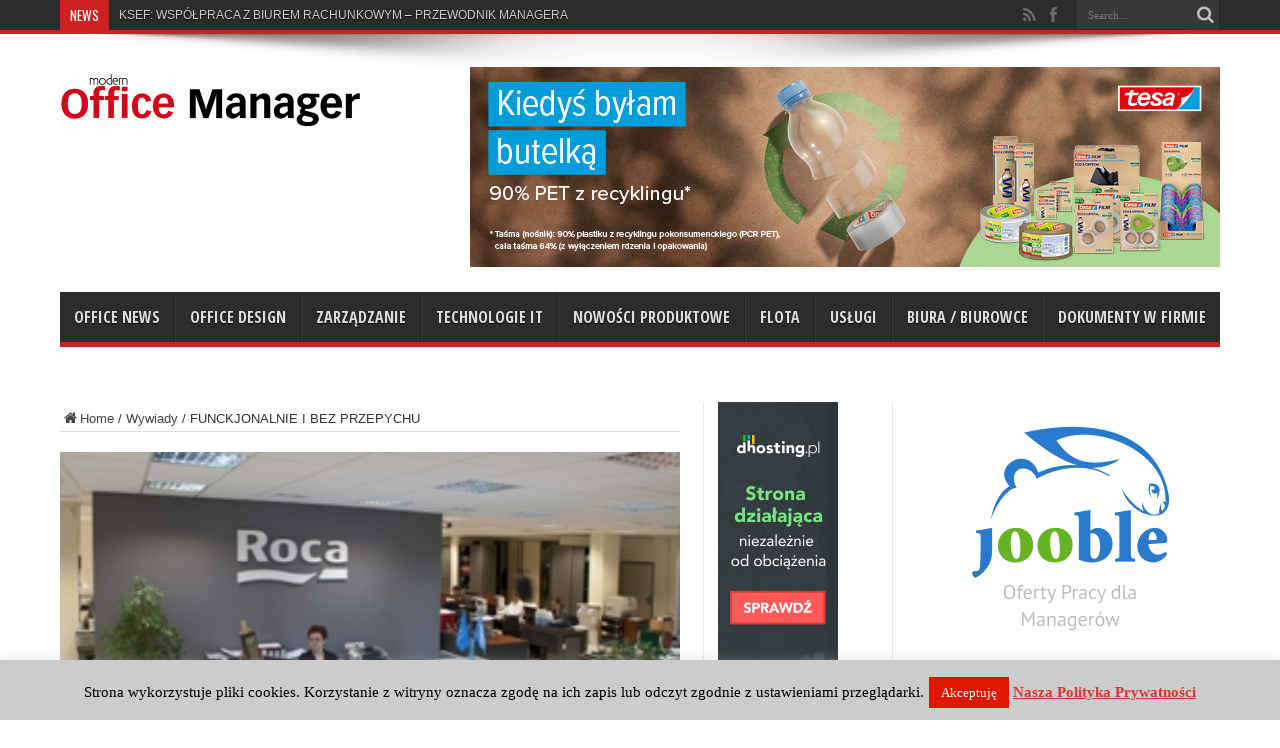

--- FILE ---
content_type: text/html; charset=UTF-8
request_url: https://www.officemanager.pl/funckjonalnie-i-bez-przepychu/
body_size: 22087
content:
<!DOCTYPE html>
<html lang="pl-PL" prefix="og: http://ogp.me/ns#">
<head>
<meta charset="UTF-8" />
<title>FUNCKJONALNIE I BEZ PRZEPYCHU - Modern Office Manager</title>
<link rel="profile" href="https://gmpg.org/xfn/11" />
<link rel="pingback" href="https://www.officemanager.pl/xmlrpc.php" />
<meta name='robots' content='index, follow, max-image-preview:large, max-snippet:-1, max-video-preview:-1' />

	<!-- This site is optimized with the Yoast SEO plugin v21.1 - https://yoast.com/wordpress/plugins/seo/ -->
	<link rel="canonical" href="https://www.officemanager.pl/funckjonalnie-i-bez-przepychu/" />
	<meta property="og:locale" content="pl_PL" />
	<meta property="og:type" content="article" />
	<meta property="og:title" content="FUNCKJONALNIE I BEZ PRZEPYCHU - Modern Office Manager" />
	<meta property="og:description" content="O pracy w biurze ROCA Polska Sp. z o.o. w Gliwicach opowiada Ryszard Rożek &#8211; HR Manager &nbsp; Jaka jest powierzchnia biura? Powierzchnia wynosi 24m na 24 m na każdym z dwóch poziomów. Parter przeznaczony jest dla biur i dwóch sal konferencyjnych. Na pierwszym piętrze znajdują się: sala szkoleniowa, sala ekspozycyjna, sala warsztatowa do szkoleń ..." />
	<meta property="og:url" content="https://www.officemanager.pl/funckjonalnie-i-bez-przepychu/" />
	<meta property="og:site_name" content="Modern Office Manager" />
	<meta property="article:publisher" content="https://www.facebook.com/officemanagerpl-1808929456097672/" />
	<meta property="article:published_time" content="2013-04-23T22:08:06+00:00" />
	<meta property="article:modified_time" content="2013-10-23T22:15:40+00:00" />
	<meta property="og:image" content="https://www.officemanager.pl/wp-content/uploads/roca.jpg" />
	<meta property="og:image:width" content="300" />
	<meta property="og:image:height" content="201" />
	<meta property="og:image:type" content="image/jpeg" />
	<meta name="author" content="PM" />
	<meta name="twitter:label1" content="Napisane przez" />
	<meta name="twitter:data1" content="PM" />
	<meta name="twitter:label2" content="Szacowany czas czytania" />
	<meta name="twitter:data2" content="4 minuty" />
	<script type="application/ld+json" class="yoast-schema-graph">{"@context":"https://schema.org","@graph":[{"@type":"WebPage","@id":"https://www.officemanager.pl/funckjonalnie-i-bez-przepychu/","url":"https://www.officemanager.pl/funckjonalnie-i-bez-przepychu/","name":"FUNCKJONALNIE I BEZ PRZEPYCHU - Modern Office Manager","isPartOf":{"@id":"https://www.officemanager.pl/#website"},"primaryImageOfPage":{"@id":"https://www.officemanager.pl/funckjonalnie-i-bez-przepychu/#primaryimage"},"image":{"@id":"https://www.officemanager.pl/funckjonalnie-i-bez-przepychu/#primaryimage"},"thumbnailUrl":"https://www.officemanager.pl/wp-content/uploads/roca.jpg","datePublished":"2013-04-23T22:08:06+00:00","dateModified":"2013-10-23T22:15:40+00:00","author":{"@id":"https://www.officemanager.pl/#/schema/person/2b04ab429cdb5dee78ee4df88bc577b8"},"breadcrumb":{"@id":"https://www.officemanager.pl/funckjonalnie-i-bez-przepychu/#breadcrumb"},"inLanguage":"pl-PL","potentialAction":[{"@type":"ReadAction","target":["https://www.officemanager.pl/funckjonalnie-i-bez-przepychu/"]}]},{"@type":"ImageObject","inLanguage":"pl-PL","@id":"https://www.officemanager.pl/funckjonalnie-i-bez-przepychu/#primaryimage","url":"https://www.officemanager.pl/wp-content/uploads/roca.jpg","contentUrl":"https://www.officemanager.pl/wp-content/uploads/roca.jpg","width":300,"height":201},{"@type":"BreadcrumbList","@id":"https://www.officemanager.pl/funckjonalnie-i-bez-przepychu/#breadcrumb","itemListElement":[{"@type":"ListItem","position":1,"name":"Strona główna","item":"https://www.officemanager.pl/"},{"@type":"ListItem","position":2,"name":"FUNCKJONALNIE I BEZ PRZEPYCHU"}]},{"@type":"WebSite","@id":"https://www.officemanager.pl/#website","url":"https://www.officemanager.pl/","name":"Modern Office Manager","description":"Informacje dla osób zarządzających w firmie","potentialAction":[{"@type":"SearchAction","target":{"@type":"EntryPoint","urlTemplate":"https://www.officemanager.pl/?s={search_term_string}"},"query-input":"required name=search_term_string"}],"inLanguage":"pl-PL"},{"@type":"Person","@id":"https://www.officemanager.pl/#/schema/person/2b04ab429cdb5dee78ee4df88bc577b8","name":"PM","image":{"@type":"ImageObject","inLanguage":"pl-PL","@id":"https://www.officemanager.pl/#/schema/person/image/","url":"https://secure.gravatar.com/avatar/64feae51e625ad6658dd26bbeecab68d?s=96&d=mm&r=g","contentUrl":"https://secure.gravatar.com/avatar/64feae51e625ad6658dd26bbeecab68d?s=96&d=mm&r=g","caption":"PM"},"url":"https://www.officemanager.pl/author/pm/"}]}</script>
	<!-- / Yoast SEO plugin. -->


<link rel='dns-prefetch' href='//www.googletagmanager.com' />
<link rel='dns-prefetch' href='//fonts.googleapis.com' />
<link rel="alternate" type="application/rss+xml" title="Modern Office Manager &raquo; Kanał z wpisami" href="https://www.officemanager.pl/feed/" />
<link rel="alternate" type="application/rss+xml" title="Modern Office Manager &raquo; Kanał z komentarzami" href="https://www.officemanager.pl/comments/feed/" />
<script type="text/javascript">
window._wpemojiSettings = {"baseUrl":"https:\/\/s.w.org\/images\/core\/emoji\/14.0.0\/72x72\/","ext":".png","svgUrl":"https:\/\/s.w.org\/images\/core\/emoji\/14.0.0\/svg\/","svgExt":".svg","source":{"concatemoji":"https:\/\/www.officemanager.pl\/wp-includes\/js\/wp-emoji-release.min.js?ver=6.1.9"}};
/*! This file is auto-generated */
!function(e,a,t){var n,r,o,i=a.createElement("canvas"),p=i.getContext&&i.getContext("2d");function s(e,t){var a=String.fromCharCode,e=(p.clearRect(0,0,i.width,i.height),p.fillText(a.apply(this,e),0,0),i.toDataURL());return p.clearRect(0,0,i.width,i.height),p.fillText(a.apply(this,t),0,0),e===i.toDataURL()}function c(e){var t=a.createElement("script");t.src=e,t.defer=t.type="text/javascript",a.getElementsByTagName("head")[0].appendChild(t)}for(o=Array("flag","emoji"),t.supports={everything:!0,everythingExceptFlag:!0},r=0;r<o.length;r++)t.supports[o[r]]=function(e){if(p&&p.fillText)switch(p.textBaseline="top",p.font="600 32px Arial",e){case"flag":return s([127987,65039,8205,9895,65039],[127987,65039,8203,9895,65039])?!1:!s([55356,56826,55356,56819],[55356,56826,8203,55356,56819])&&!s([55356,57332,56128,56423,56128,56418,56128,56421,56128,56430,56128,56423,56128,56447],[55356,57332,8203,56128,56423,8203,56128,56418,8203,56128,56421,8203,56128,56430,8203,56128,56423,8203,56128,56447]);case"emoji":return!s([129777,127995,8205,129778,127999],[129777,127995,8203,129778,127999])}return!1}(o[r]),t.supports.everything=t.supports.everything&&t.supports[o[r]],"flag"!==o[r]&&(t.supports.everythingExceptFlag=t.supports.everythingExceptFlag&&t.supports[o[r]]);t.supports.everythingExceptFlag=t.supports.everythingExceptFlag&&!t.supports.flag,t.DOMReady=!1,t.readyCallback=function(){t.DOMReady=!0},t.supports.everything||(n=function(){t.readyCallback()},a.addEventListener?(a.addEventListener("DOMContentLoaded",n,!1),e.addEventListener("load",n,!1)):(e.attachEvent("onload",n),a.attachEvent("onreadystatechange",function(){"complete"===a.readyState&&t.readyCallback()})),(e=t.source||{}).concatemoji?c(e.concatemoji):e.wpemoji&&e.twemoji&&(c(e.twemoji),c(e.wpemoji)))}(window,document,window._wpemojiSettings);
</script>
<style type="text/css">
img.wp-smiley,
img.emoji {
	display: inline !important;
	border: none !important;
	box-shadow: none !important;
	height: 1em !important;
	width: 1em !important;
	margin: 0 0.07em !important;
	vertical-align: -0.1em !important;
	background: none !important;
	padding: 0 !important;
}
</style>
	<link rel='stylesheet' id='validate-engine-css-css' href='https://www.officemanager.pl/wp-content/plugins/wysija-newsletters/css/validationEngine.jquery.css?ver=2.22' type='text/css' media='all' />
<link rel='stylesheet' id='wp-block-library-css' href='https://www.officemanager.pl/wp-includes/css/dist/block-library/style.min.css?ver=6.1.9' type='text/css' media='all' />
<link rel='stylesheet' id='classic-theme-styles-css' href='https://www.officemanager.pl/wp-includes/css/classic-themes.min.css?ver=1' type='text/css' media='all' />
<style id='global-styles-inline-css' type='text/css'>
body{--wp--preset--color--black: #000000;--wp--preset--color--cyan-bluish-gray: #abb8c3;--wp--preset--color--white: #ffffff;--wp--preset--color--pale-pink: #f78da7;--wp--preset--color--vivid-red: #cf2e2e;--wp--preset--color--luminous-vivid-orange: #ff6900;--wp--preset--color--luminous-vivid-amber: #fcb900;--wp--preset--color--light-green-cyan: #7bdcb5;--wp--preset--color--vivid-green-cyan: #00d084;--wp--preset--color--pale-cyan-blue: #8ed1fc;--wp--preset--color--vivid-cyan-blue: #0693e3;--wp--preset--color--vivid-purple: #9b51e0;--wp--preset--gradient--vivid-cyan-blue-to-vivid-purple: linear-gradient(135deg,rgba(6,147,227,1) 0%,rgb(155,81,224) 100%);--wp--preset--gradient--light-green-cyan-to-vivid-green-cyan: linear-gradient(135deg,rgb(122,220,180) 0%,rgb(0,208,130) 100%);--wp--preset--gradient--luminous-vivid-amber-to-luminous-vivid-orange: linear-gradient(135deg,rgba(252,185,0,1) 0%,rgba(255,105,0,1) 100%);--wp--preset--gradient--luminous-vivid-orange-to-vivid-red: linear-gradient(135deg,rgba(255,105,0,1) 0%,rgb(207,46,46) 100%);--wp--preset--gradient--very-light-gray-to-cyan-bluish-gray: linear-gradient(135deg,rgb(238,238,238) 0%,rgb(169,184,195) 100%);--wp--preset--gradient--cool-to-warm-spectrum: linear-gradient(135deg,rgb(74,234,220) 0%,rgb(151,120,209) 20%,rgb(207,42,186) 40%,rgb(238,44,130) 60%,rgb(251,105,98) 80%,rgb(254,248,76) 100%);--wp--preset--gradient--blush-light-purple: linear-gradient(135deg,rgb(255,206,236) 0%,rgb(152,150,240) 100%);--wp--preset--gradient--blush-bordeaux: linear-gradient(135deg,rgb(254,205,165) 0%,rgb(254,45,45) 50%,rgb(107,0,62) 100%);--wp--preset--gradient--luminous-dusk: linear-gradient(135deg,rgb(255,203,112) 0%,rgb(199,81,192) 50%,rgb(65,88,208) 100%);--wp--preset--gradient--pale-ocean: linear-gradient(135deg,rgb(255,245,203) 0%,rgb(182,227,212) 50%,rgb(51,167,181) 100%);--wp--preset--gradient--electric-grass: linear-gradient(135deg,rgb(202,248,128) 0%,rgb(113,206,126) 100%);--wp--preset--gradient--midnight: linear-gradient(135deg,rgb(2,3,129) 0%,rgb(40,116,252) 100%);--wp--preset--duotone--dark-grayscale: url('#wp-duotone-dark-grayscale');--wp--preset--duotone--grayscale: url('#wp-duotone-grayscale');--wp--preset--duotone--purple-yellow: url('#wp-duotone-purple-yellow');--wp--preset--duotone--blue-red: url('#wp-duotone-blue-red');--wp--preset--duotone--midnight: url('#wp-duotone-midnight');--wp--preset--duotone--magenta-yellow: url('#wp-duotone-magenta-yellow');--wp--preset--duotone--purple-green: url('#wp-duotone-purple-green');--wp--preset--duotone--blue-orange: url('#wp-duotone-blue-orange');--wp--preset--font-size--small: 13px;--wp--preset--font-size--medium: 20px;--wp--preset--font-size--large: 36px;--wp--preset--font-size--x-large: 42px;}.has-black-color{color: var(--wp--preset--color--black) !important;}.has-cyan-bluish-gray-color{color: var(--wp--preset--color--cyan-bluish-gray) !important;}.has-white-color{color: var(--wp--preset--color--white) !important;}.has-pale-pink-color{color: var(--wp--preset--color--pale-pink) !important;}.has-vivid-red-color{color: var(--wp--preset--color--vivid-red) !important;}.has-luminous-vivid-orange-color{color: var(--wp--preset--color--luminous-vivid-orange) !important;}.has-luminous-vivid-amber-color{color: var(--wp--preset--color--luminous-vivid-amber) !important;}.has-light-green-cyan-color{color: var(--wp--preset--color--light-green-cyan) !important;}.has-vivid-green-cyan-color{color: var(--wp--preset--color--vivid-green-cyan) !important;}.has-pale-cyan-blue-color{color: var(--wp--preset--color--pale-cyan-blue) !important;}.has-vivid-cyan-blue-color{color: var(--wp--preset--color--vivid-cyan-blue) !important;}.has-vivid-purple-color{color: var(--wp--preset--color--vivid-purple) !important;}.has-black-background-color{background-color: var(--wp--preset--color--black) !important;}.has-cyan-bluish-gray-background-color{background-color: var(--wp--preset--color--cyan-bluish-gray) !important;}.has-white-background-color{background-color: var(--wp--preset--color--white) !important;}.has-pale-pink-background-color{background-color: var(--wp--preset--color--pale-pink) !important;}.has-vivid-red-background-color{background-color: var(--wp--preset--color--vivid-red) !important;}.has-luminous-vivid-orange-background-color{background-color: var(--wp--preset--color--luminous-vivid-orange) !important;}.has-luminous-vivid-amber-background-color{background-color: var(--wp--preset--color--luminous-vivid-amber) !important;}.has-light-green-cyan-background-color{background-color: var(--wp--preset--color--light-green-cyan) !important;}.has-vivid-green-cyan-background-color{background-color: var(--wp--preset--color--vivid-green-cyan) !important;}.has-pale-cyan-blue-background-color{background-color: var(--wp--preset--color--pale-cyan-blue) !important;}.has-vivid-cyan-blue-background-color{background-color: var(--wp--preset--color--vivid-cyan-blue) !important;}.has-vivid-purple-background-color{background-color: var(--wp--preset--color--vivid-purple) !important;}.has-black-border-color{border-color: var(--wp--preset--color--black) !important;}.has-cyan-bluish-gray-border-color{border-color: var(--wp--preset--color--cyan-bluish-gray) !important;}.has-white-border-color{border-color: var(--wp--preset--color--white) !important;}.has-pale-pink-border-color{border-color: var(--wp--preset--color--pale-pink) !important;}.has-vivid-red-border-color{border-color: var(--wp--preset--color--vivid-red) !important;}.has-luminous-vivid-orange-border-color{border-color: var(--wp--preset--color--luminous-vivid-orange) !important;}.has-luminous-vivid-amber-border-color{border-color: var(--wp--preset--color--luminous-vivid-amber) !important;}.has-light-green-cyan-border-color{border-color: var(--wp--preset--color--light-green-cyan) !important;}.has-vivid-green-cyan-border-color{border-color: var(--wp--preset--color--vivid-green-cyan) !important;}.has-pale-cyan-blue-border-color{border-color: var(--wp--preset--color--pale-cyan-blue) !important;}.has-vivid-cyan-blue-border-color{border-color: var(--wp--preset--color--vivid-cyan-blue) !important;}.has-vivid-purple-border-color{border-color: var(--wp--preset--color--vivid-purple) !important;}.has-vivid-cyan-blue-to-vivid-purple-gradient-background{background: var(--wp--preset--gradient--vivid-cyan-blue-to-vivid-purple) !important;}.has-light-green-cyan-to-vivid-green-cyan-gradient-background{background: var(--wp--preset--gradient--light-green-cyan-to-vivid-green-cyan) !important;}.has-luminous-vivid-amber-to-luminous-vivid-orange-gradient-background{background: var(--wp--preset--gradient--luminous-vivid-amber-to-luminous-vivid-orange) !important;}.has-luminous-vivid-orange-to-vivid-red-gradient-background{background: var(--wp--preset--gradient--luminous-vivid-orange-to-vivid-red) !important;}.has-very-light-gray-to-cyan-bluish-gray-gradient-background{background: var(--wp--preset--gradient--very-light-gray-to-cyan-bluish-gray) !important;}.has-cool-to-warm-spectrum-gradient-background{background: var(--wp--preset--gradient--cool-to-warm-spectrum) !important;}.has-blush-light-purple-gradient-background{background: var(--wp--preset--gradient--blush-light-purple) !important;}.has-blush-bordeaux-gradient-background{background: var(--wp--preset--gradient--blush-bordeaux) !important;}.has-luminous-dusk-gradient-background{background: var(--wp--preset--gradient--luminous-dusk) !important;}.has-pale-ocean-gradient-background{background: var(--wp--preset--gradient--pale-ocean) !important;}.has-electric-grass-gradient-background{background: var(--wp--preset--gradient--electric-grass) !important;}.has-midnight-gradient-background{background: var(--wp--preset--gradient--midnight) !important;}.has-small-font-size{font-size: var(--wp--preset--font-size--small) !important;}.has-medium-font-size{font-size: var(--wp--preset--font-size--medium) !important;}.has-large-font-size{font-size: var(--wp--preset--font-size--large) !important;}.has-x-large-font-size{font-size: var(--wp--preset--font-size--x-large) !important;}
.wp-block-navigation a:where(:not(.wp-element-button)){color: inherit;}
:where(.wp-block-columns.is-layout-flex){gap: 2em;}
.wp-block-pullquote{font-size: 1.5em;line-height: 1.6;}
</style>
<link rel='stylesheet' id='cookie-law-info-css' href='https://www.officemanager.pl/wp-content/plugins/cookie-law-info/legacy/public/css/cookie-law-info-public.css?ver=3.3.9.1' type='text/css' media='all' />
<link rel='stylesheet' id='cookie-law-info-gdpr-css' href='https://www.officemanager.pl/wp-content/plugins/cookie-law-info/legacy/public/css/cookie-law-info-gdpr.css?ver=3.3.9.1' type='text/css' media='all' />
<link rel='stylesheet' id='tie-style-css' href='https://www.officemanager.pl/wp-content/themes/jarida/style.css?ver=6.1.9' type='text/css' media='all' />
<link rel='stylesheet' id='Open+Sans+Condensed-css' href='https://fonts.googleapis.com/css?family=Open+Sans+Condensed%3A300%2C300italic%2C700&#038;subset=latin%2Clatin-ext%2Cgreek%2Cgreek-ext&#038;ver=6.1.9' type='text/css' media='all' />
<link rel='stylesheet' id='Oswald-css' href='https://fonts.googleapis.com/css?family=Oswald%3Aregular%2C700&#038;subset=latin%2Clatin-ext%2Cgreek%2Cgreek-ext&#038;ver=6.1.9' type='text/css' media='all' />
<script type='text/javascript' src='https://www.officemanager.pl/wp-includes/js/jquery/jquery.min.js?ver=3.6.1' id='jquery-core-js'></script>
<script type='text/javascript' src='https://www.officemanager.pl/wp-includes/js/jquery/jquery-migrate.min.js?ver=3.3.2' id='jquery-migrate-js'></script>
<script type='text/javascript' id='cookie-law-info-js-extra'>
/* <![CDATA[ */
var Cli_Data = {"nn_cookie_ids":[],"cookielist":[],"non_necessary_cookies":[],"ccpaEnabled":"","ccpaRegionBased":"","ccpaBarEnabled":"","strictlyEnabled":["necessary","obligatoire"],"ccpaType":"gdpr","js_blocking":"","custom_integration":"","triggerDomRefresh":"","secure_cookies":""};
var cli_cookiebar_settings = {"animate_speed_hide":"500","animate_speed_show":"500","background":"#cccccc","border":"#444","border_on":"","button_1_button_colour":"#e01600","button_1_button_hover":"#b31200","button_1_link_colour":"#fff","button_1_as_button":"1","button_1_new_win":"","button_2_button_colour":"#333","button_2_button_hover":"#292929","button_2_link_colour":"#dd3333","button_2_as_button":"","button_2_hidebar":"1","button_3_button_colour":"#000","button_3_button_hover":"#000000","button_3_link_colour":"#fff","button_3_as_button":"1","button_3_new_win":"","button_4_button_colour":"#000","button_4_button_hover":"#000000","button_4_link_colour":"#fff","button_4_as_button":"1","button_7_button_colour":"#61a229","button_7_button_hover":"#4e8221","button_7_link_colour":"#fff","button_7_as_button":"1","button_7_new_win":"","font_family":"Verdana, Geneva","header_fix":"","notify_animate_hide":"1","notify_animate_show":"","notify_div_id":"#cookie-law-info-bar","notify_position_horizontal":"right","notify_position_vertical":"bottom","scroll_close":"","scroll_close_reload":"","accept_close_reload":"","reject_close_reload":"","showagain_tab":"","showagain_background":"#fff","showagain_border":"#000","showagain_div_id":"#cookie-law-info-again","showagain_x_position":"100px","text":"#000","show_once_yn":"","show_once":"10000","logging_on":"","as_popup":"","popup_overlay":"1","bar_heading_text":"","cookie_bar_as":"banner","popup_showagain_position":"bottom-right","widget_position":"left"};
var log_object = {"ajax_url":"https:\/\/www.officemanager.pl\/wp-admin\/admin-ajax.php"};
/* ]]> */
</script>
<script type='text/javascript' src='https://www.officemanager.pl/wp-content/plugins/cookie-law-info/legacy/public/js/cookie-law-info-public.js?ver=3.3.9.1' id='cookie-law-info-js'></script>

<!-- Fragment znacznika Google (gtag.js) dodany przez Site Kit -->
<!-- Fragment Google Analytics dodany przez Site Kit -->
<script type='text/javascript' src='https://www.googletagmanager.com/gtag/js?id=GT-WV3G8TP' id='google_gtagjs-js' async></script>
<script type='text/javascript' id='google_gtagjs-js-after'>
window.dataLayer = window.dataLayer || [];function gtag(){dataLayer.push(arguments);}
gtag("set","linker",{"domains":["www.officemanager.pl"]});
gtag("js", new Date());
gtag("set", "developer_id.dZTNiMT", true);
gtag("config", "GT-WV3G8TP", {"googlesitekit_post_type":"post","googlesitekit_post_author":"PM","googlesitekit_post_date":"20130424"});
</script>
<link rel="https://api.w.org/" href="https://www.officemanager.pl/wp-json/" /><link rel="alternate" type="application/json" href="https://www.officemanager.pl/wp-json/wp/v2/posts/167" /><link rel="EditURI" type="application/rsd+xml" title="RSD" href="https://www.officemanager.pl/xmlrpc.php?rsd" />
<link rel="wlwmanifest" type="application/wlwmanifest+xml" href="https://www.officemanager.pl/wp-includes/wlwmanifest.xml" />
<meta name="generator" content="WordPress 6.1.9" />
<link rel='shortlink' href='https://www.officemanager.pl/?p=167' />
<link rel="alternate" type="application/json+oembed" href="https://www.officemanager.pl/wp-json/oembed/1.0/embed?url=https%3A%2F%2Fwww.officemanager.pl%2Ffunckjonalnie-i-bez-przepychu%2F" />
<link rel="alternate" type="text/xml+oembed" href="https://www.officemanager.pl/wp-json/oembed/1.0/embed?url=https%3A%2F%2Fwww.officemanager.pl%2Ffunckjonalnie-i-bez-przepychu%2F&#038;format=xml" />
<meta name="generator" content="Site Kit by Google 1.170.0" /><link rel="shortcut icon" href="https://www.officemanager.pl/wp-content/uploads/favicon.ico" title="Favicon" /><!--[if IE]>
<script type="text/javascript">jQuery(document).ready(function (){ jQuery(".menu-item").has("ul").children("a").attr("aria-haspopup", "true");});</script>
<![endif]-->
<!--[if lt IE 9]>
<script src="https://www.officemanager.pl/wp-content/themes/jarida/js/html5.js"></script>
<script src="https://www.officemanager.pl/wp-content/themes/jarida/js/selectivizr-min.js"></script>
<![endif]-->
<!--[if IE 8]>
<link rel="stylesheet" type="text/css" media="all" href="https://www.officemanager.pl/wp-content/themes/jarida/css/ie8.css" />
<![endif]-->
<script type='text/javascript'>
	/* <![CDATA[ */
	var tievar = {'go_to' : 'Go to...'};
	var tie = {"ajaxurl":"https://www.officemanager.pl/wp-admin/admin-ajax.php" , "your_rating":"Your Rating:"};
	/* ]]> */
</script>
<meta http-equiv="X-UA-Compatible" content="IE=edge,chrome=1" />
<meta name="viewport" content="width=device-width, initial-scale=1, maximum-scale=1, user-scalable=no" />
<style type="text/css" media="screen"> 

body{
}

body{
	font-weight: normal !important;
}

#main-nav, #main-nav ul li a{
	font-family: 'Open Sans Condensed';
	font-weight: bold !important;
}

.page-title{
	font-family: 'Open Sans Condensed';
	font-weight: bold !important;
}

.post-title{
	font-family: 'Open Sans Condensed';
}

h2.post-box-title, h2.post-box-title a{
	font-weight: bold !important;
}

.ei-title h2 , .slider-caption h2 a, .content .slider-caption h2 a, .slider-caption h2, .content .slider-caption h2, .content .ei-title h2{
	font-family: 'Open Sans Condensed';
	font-weight: bold !important;
}

.widget-top h4, .widget-top h4 a{
	font-family: 'Open Sans Condensed';
	font-weight: bold !important;
}

h2.cat-box-title, h2.cat-box-title a, .block-head h3, #respond h3, #comments-title, h2.review-box-header  {
	font-family: 'Open Sans Condensed';
	font-weight: bold !important;
}

body.single .post .entry a, body.page .post .entry a {
	color: #fc0505;	text-decoration: underline;}


</style> 
<script>
  (function(i,s,o,g,r,a,m){i['GoogleAnalyticsObject']=r;i[r]=i[r]||function(){
  (i[r].q=i[r].q||[]).push(arguments)},i[r].l=1*new Date();a=s.createElement(o),
  m=s.getElementsByTagName(o)[0];a.async=1;a.src=g;m.parentNode.insertBefore(a,m)
  })(window,document,'script','//www.google-analytics.com/analytics.js','ga');

  ga('create', 'UA-45311301-1', 'officemanager.pl');
  ga('send', 'pageview');

</script>

<!-- Fragment Menedżera znaczników Google dodany przez Site Kit -->
<script type="text/javascript">
			( function( w, d, s, l, i ) {
				w[l] = w[l] || [];
				w[l].push( {'gtm.start': new Date().getTime(), event: 'gtm.js'} );
				var f = d.getElementsByTagName( s )[0],
					j = d.createElement( s ), dl = l != 'dataLayer' ? '&l=' + l : '';
				j.async = true;
				j.src = 'https://www.googletagmanager.com/gtm.js?id=' + i + dl;
				f.parentNode.insertBefore( j, f );
			} )( window, document, 'script', 'dataLayer', 'GTM-WR5JM3H' );
			
</script>

<!-- Zakończ fragment Menedżera znaczników Google dodany przez Site Kit -->
</head>
<body data-rsssl=1 id="top" class="post-template-default single single-post postid-167 single-format-standard">
	<div class="background-cover"></div>
	<div class="wrapper full-site">
				<div class="top-nav fade-in animated1 head_brnews">
			<div class="container">
				<div class="search-block">
					<form method="get" id="searchform" action="https://www.officemanager.pl/">
						<button class="search-button" type="submit" value="Search"></button>	
						<input type="text" id="s" name="s" value="Search..." onfocus="if (this.value == 'Search...') {this.value = '';}" onblur="if (this.value == '') {this.value = 'Search...';}"  />
					</form>
				</div><!-- .search-block /-->
						<div class="social-icons icon_flat">
		<a class="tooldown" title="Rss" href="https://www.officemanager.pl/feed/" target="_blank"><i class="tieicon-rss"></i></a><a class="tooldown" title="Facebook" href="https://www.facebook.com/officemanagerpl-1808929456097672/" target="_blank"><i class="tieicon-facebook"></i></a>	</div>

				
					
	<div class="breaking-news">
		<span>NEWS</span>
				
					<ul>
							<li><a href="https://www.officemanager.pl/ksef-wspolpraca-z-biurem-rachunkowym-przewodnik-managera/" title="KSEF: WSPÓŁPRACA Z BIUREM RACHUNKOWYM – PRZEWODNIK MANAGERA">KSEF: WSPÓŁPRACA Z BIUREM RACHUNKOWYM – PRZEWODNIK MANAGERA</a></li>
							<li><a href="https://www.officemanager.pl/powrot-do-korzeni-biophilic-design-w-miejscach-pracy/" title="POWRÓT DO KORZENI. BIOPHILIC DESIGN W MIEJSCACH PRACY">POWRÓT DO KORZENI. BIOPHILIC DESIGN W MIEJSCACH PRACY</a></li>
							<li><a href="https://www.officemanager.pl/biuro-2026-przewodnik-po-cyfrowej-transformacji-regulacjach-i-nowoczesnym-zarzadzaniu-doswiadczeniem-pracownika/" title="BIURO 2026: PRZEWODNIK PO CYFROWEJ TRANSFORMACJI, REGULACJACH I NOWOCZESNYM ZARZĄDZANIU">BIURO 2026: PRZEWODNIK PO CYFROWEJ TRANSFORMACJI, REGULACJACH I NOWOCZESNYM ZARZĄDZANIU</a></li>
							<li><a href="https://www.officemanager.pl/jak-profesjonalnie-wybierac-elektronike-biurowa-bez-wiedzy-technicznej/" title="JAK PROFESJONALNIE WYBIERAĆ ELEKTRONIKĘ BIUROWĄ BEZ WIEDZY TECHNICZNEJ?">JAK PROFESJONALNIE WYBIERAĆ ELEKTRONIKĘ BIUROWĄ BEZ WIEDZY TECHNICZNEJ?</a></li>
							<li><a href="https://www.officemanager.pl/czy-twoja-firma-jest-gotowa-na-wigilie/" title="CZY TWOJA FIRMA JEST GOTOWA NA WIGILIĘ?">CZY TWOJA FIRMA JEST GOTOWA NA WIGILIĘ?</a></li>
							<li><a href="https://www.officemanager.pl/nowosci-sprzetowe-sharp-innowacyjne-projektory-dla-biznesu-i-edukacji/" title="NOWOŚCI SPRZĘTOWE SHARP – INNOWACYJNE PROJEKTORY DLA BIZNESU I EDUKACJI">NOWOŚCI SPRZĘTOWE SHARP – INNOWACYJNE PROJEKTORY DLA BIZNESU I EDUKACJI</a></li>
							<li><a href="https://www.officemanager.pl/zarzadzanie-chaosem-kontrolowanym-narzedzia-projektowe-w-pracy-nowoczesnego-office-managera/" title="ZARZĄDZANIE CHAOSEM KONTROLOWANYM: NARZĘDZIA PROJEKTOWE W PRACY NOWOCZESNEGO OFFICE MANAGERA">ZARZĄDZANIE CHAOSEM KONTROLOWANYM: NARZĘDZIA PROJEKTOWE W PRACY NOWOCZESNEGO OFFICE MANAGERA</a></li>
							<li><a href="https://www.officemanager.pl/technovision-top-5-trendow-technologicznych-na-2026-r/" title="TECHNOVISION: TOP 5 TRENDÓW TECHNOLOGICZNYCH NA 2026 R.">TECHNOVISION: TOP 5 TRENDÓW TECHNOLOGICZNYCH NA 2026 R.</a></li>
							<li><a href="https://www.officemanager.pl/czy-samochody-made-in-china-juz-zdominowaly-globalny-rynek-nowy-raport-efl/" title="CZY SAMOCHODY „MADE IN CHINA” JUŻ ZDOMINOWAŁY GLOBALNY RYNEK? NOWY RAPORT EFL">CZY SAMOCHODY „MADE IN CHINA” JUŻ ZDOMINOWAŁY GLOBALNY RYNEK? NOWY RAPORT EFL</a></li>
							<li><a href="https://www.officemanager.pl/biuro-ktore-wspiera-dobrostan-jak-przestrzen-pracy-wplywa-na-wellbeing-pracownikow-psycholog-i-architekt-odpowiadaja/" title="BIURO, KTÓRE WSPIERA DOBROSTAN. JAK PRZESTRZEŃ PRACY WPŁYWA NA WELLBEING PRACOWNIKÓW? PSYCHOLOG I ARCHITEKT ODPOWIADAJĄ">BIURO, KTÓRE WSPIERA DOBROSTAN. JAK PRZESTRZEŃ PRACY WPŁYWA NA WELLBEING PRACOWNIKÓW? PSYCHOLOG I ARCHITEKT ODPOWIADAJĄ</a></li>
						</ul>
					
						<script type="text/javascript">
			jQuery(document).ready(function(){
								createTicker(); 
							});
		</script>
	</div> <!-- .breaking-news -->				
			</div>
		</div><!-- .top-menu /-->
				

		<div class="container">	
		<header id="theme-header">
		<div class="header-content fade-in animated1">
			<div class="logo" style="margin-top:15px">
			<h2>								<a title="Modern Office Manager" href="https://www.officemanager.pl/">
					<img src="https://www.officemanager.pl/wp-content/uploads/Logo_MOM_gif-300x54.gif" alt="Modern Office Manager" /><strong>Modern Office Manager Informacje dla osób zarządzających w firmie</strong>
				</a>
			</h2>			</div><!-- .logo /-->
			<div class="ads-top">					<a href="https://serwer1327419.home.pl/revive_adserver/www/delivery/ck.php?oaparams=2__bannerid=132__zoneid=0__log=no__cb=073ee2184c__oadest=https%3A%2F%2Fwww.tesa.com%2Fpl-pl%2Fszukaj%3Fq%3DTESAFILM%25C2%25AE%2BECO%2B%2526%2BCRYSTAL%2B%26searchPath%3Dkeyword" target="_blank"><img src="https://serwer1327419.home.pl/revive_adserver/www/images/86b84e8d303709f0cf99302ea7b65672.jpg" width="750" height="200" alt="" title="" border="0"></a>				</div>			<div class="clear"></div>
		</div>	
									<nav id="main-nav" class="fade-in animated2">
				<div class="container">				
				<div class="main-menu"><ul id="menu-menu-top" class="menu"><li id="menu-item-10737" class="menu-item  menu-item-type-taxonomy  menu-item-object-category"><a href="https://www.officemanager.pl/category/office-news/">Office News</a></li>
<li id="menu-item-10736" class="menu-item  menu-item-type-taxonomy  menu-item-object-category"><a href="https://www.officemanager.pl/category/office-design/">Office Design</a></li>
<li id="menu-item-10738" class="menu-item  menu-item-type-taxonomy  menu-item-object-category"><a href="https://www.officemanager.pl/category/zarzadzanie/">Zarządzanie</a></li>
<li id="menu-item-10739" class="menu-item  menu-item-type-taxonomy  menu-item-object-category"><a href="https://www.officemanager.pl/category/technologie-it/">Technologie IT</a></li>
<li id="menu-item-10740" class="menu-item  menu-item-type-taxonomy  menu-item-object-category"><a href="https://www.officemanager.pl/category/nowosci-produktowe/">Nowości produktowe</a></li>
<li id="menu-item-10741" class="menu-item  menu-item-type-taxonomy  menu-item-object-category"><a href="https://www.officemanager.pl/category/flota/">Flota</a></li>
<li id="menu-item-10744" class="menu-item  menu-item-type-taxonomy  menu-item-object-category"><a href="https://www.officemanager.pl/category/outsourcing-i-uslugi/">Usługi</a></li>
<li id="menu-item-10742" class="menu-item  menu-item-type-taxonomy  menu-item-object-category"><a href="https://www.officemanager.pl/category/biura-biurowce/">Biura / biurowce</a></li>
<li id="menu-item-10743" class="menu-item  menu-item-type-taxonomy  menu-item-object-category"><a href="https://www.officemanager.pl/category/dokumenty-w-firmie/">Dokumenty w firmie</a></li>
</ul></div>				</div>
			</nav><!-- .main-nav /-->
			<div style="padding: 10px 0; text-align: center">
<!--/*
  *
  * Revive Adserver Javascript Tag
  * - Generated with Revive Adserver v3.1.0
  *
  */-->

<!--/*
  * The backup image section of this tag has been generated for use on a
  * non-SSL page. If this tag is to be placed on an SSL page, change the
  *   'http://serwer1327419.home.pl/revive_adserver/www/delivery/...'
  * to
  *   'https://serwer1327419.home.pl/revive_adserver/www/delivery/...'
  *
  * This noscript section of this tag only shows image banners. There
  * is no width or height in these banners, so if you want these tags to
  * allocate space for the ad before it shows, you will need to add this
  * information to the <img> tag.
  *
  * If you do not want to deal with the intricities of the noscript
  * section, delete the tag (from <noscript>... to </noscript>). On
  * average, the noscript tag is called from less than 1% of internet
  * users.
  */-->

<script type='text/javascript'><!--//<![CDATA[
   var m3_u = (location.protocol=='https:'?'https://serwer1327419.home.pl/revive_adserver/www/delivery/ajs.php':'http://serwer1327419.home.pl/revive_adserver/www/delivery/ajs.php');
   var m3_r = Math.floor(Math.random()*99999999999);
   if (!document.MAX_used) document.MAX_used = ',';
   document.write ("<scr"+"ipt type='text/javascript' src='"+m3_u);
   document.write ("?zoneid=8");
   document.write ('&amp;cb=' + m3_r);
   if (document.MAX_used != ',') document.write ("&amp;exclude=" + document.MAX_used);
   document.write (document.charset ? '&amp;charset='+document.charset : (document.characterSet ? '&amp;charset='+document.characterSet : ''));
   document.write ("&amp;loc=" + escape(window.location));
   if (document.referrer) document.write ("&amp;referer=" + escape(document.referrer));
   if (document.context) document.write ("&context=" + escape(document.context));
   if (document.mmm_fo) document.write ("&amp;mmm_fo=1");
   document.write ("'><\/scr"+"ipt>");
//]]>--></script><noscript><a href='http://serwer1327419.home.pl/revive_adserver/www/delivery/ck.php?n=a727de51&amp;cb=INSERT_RANDOM_NUMBER_HERE' target='_blank'><img src='https://serwer1327419.home.pl/revive_adserver/www/delivery/avw.php?zoneid=8&amp;cb=INSERT_RANDOM_NUMBER_HERE&amp;n=a727de51' border='0' alt='' /></a></noscript>
			</div>
		</header><!-- #header /-->
	
	<div id="main-content" class="container fade-in animated3"><div class="content-wrap">
	<div class="content">
		<div xmlns:v="http://rdf.data-vocabulary.org/#"  id="crumbs"><span typeof="v:Breadcrumb"><a rel="v:url" property="v:title" class="crumbs-home" href="https://www.officemanager.pl"><i class="tieicon-home"></i>Home</a></span> / <span typeof="v:Breadcrumb"><a rel="v:url" property="v:title" href="https://www.officemanager.pl/category/wywiady/">Wywiady</a></span> / <span class="current">FUNCKJONALNIE I BEZ PRZEPYCHU</span></div>		
		
				
				
		<div class="ads-post">					<!--/*
  *
  * Revive Adserver Javascript Tag
  * - Generated with Revive Adserver v3.1.0
  *
  */-->

<!--/*
  * The backup image section of this tag has been generated for use on a
  * non-SSL page. If this tag is to be placed on an SSL page, change the
  *   'http://serwer1327419.home.pl/revive_adserver/www/delivery/...'
  * to
  *   'https://serwer1327419.home.pl/revive_adserver/www/delivery/...'
  *
  * This noscript section of this tag only shows image banners. There
  * is no width or height in these banners, so if you want these tags to
  * allocate space for the ad before it shows, you will need to add this
  * information to the <img> tag.
  *
  * If you do not want to deal with the intricities of the noscript
  * section, delete the tag (from <noscript>... to </noscript>). On
  * average, the noscript tag is called from less than 1% of internet
  * users.
  */-->

<script type='text/javascript'><!--//<![CDATA[
   var m3_u = (location.protocol=='https:'?'https://serwer1327419.home.pl/revive_adserver/www/delivery/ajs.php':'http://serwer1327419.home.pl/revive_adserver/www/delivery/ajs.php');
   var m3_r = Math.floor(Math.random()*99999999999);
   if (!document.MAX_used) document.MAX_used = ',';
   document.write ("<scr"+"ipt type='text/javascript' src='"+m3_u);
   document.write ("?zoneid=7");
   document.write ('&amp;cb=' + m3_r);
   if (document.MAX_used != ',') document.write ("&amp;exclude=" + document.MAX_used);
   document.write (document.charset ? '&amp;charset='+document.charset : (document.characterSet ? '&amp;charset='+document.characterSet : ''));
   document.write ("&amp;loc=" + escape(window.location));
   if (document.referrer) document.write ("&amp;referer=" + escape(document.referrer));
   if (document.context) document.write ("&context=" + escape(document.context));
   if (document.mmm_fo) document.write ("&amp;mmm_fo=1");
   document.write ("'><\/scr"+"ipt>");
//]]>--></script><noscript><a href='http://serwer1327419.home.pl/revive_adserver/www/delivery/ck.php?n=ab838c16&amp;cb=INSERT_RANDOM_NUMBER_HERE' target='_blank'><img src='https://serwer1327419.home.pl/revive_adserver/www/delivery/avw.php?zoneid=7&amp;cb=INSERT_RANDOM_NUMBER_HERE&amp;n=ab838c16' border='0' alt='' /></a></noscript>
				</div>				
		<article class="post-listing post-167 post type-post status-publish format-standard has-post-thumbnail hentry category-wywiady">
					<div class="single-post-thumb">
			 <img width="300" height="201" src="https://www.officemanager.pl/wp-content/uploads/roca.jpg" class="attachment-slider size-slider wp-post-image" alt="" decoding="async" /> 
		</div>
				
	

			<div class="post-inner">
				<h1 class="name post-title entry-title" itemprop="itemReviewed" itemscope itemtype="http://schema.org/Thing"><span itemprop="name">FUNCKJONALNIE I BEZ PRZEPYCHU</span></h1>

						
<p class="post-meta">
	
	<span class="post-cats">in  <a href="https://www.officemanager.pl/category/wywiady/" rel="category tag">Wywiady</a></span>
	
		
	 <span class="tie-date">24 kwietnia 2013</span>	
</p>
<div class="clear"></div>
	
				<div class="entry">
					
					<h3>O pracy w biurze ROCA Polska Sp. z o.o. w Gliwicach opowiada Ryszard Rożek &#8211; HR Manager</h3>
<p>&nbsp;</p>
<h4>Jaka jest powierzchnia biura?</h4>
<p>Powierzchnia wynosi 24m na 24 m na każdym z dwóch poziomów. Parter przeznaczony jest dla biur i dwóch sal konferencyjnych. Na pierwszym piętrze znajdują się: sala szkoleniowa, sala ekspozycyjna, sala warsztatowa do szkoleń praktycznych dla reprezentantów serwisowych, oficjalna sala spotkań zarządu oraz mniejsze sale spotkań. Ze względu na strukturę open space biura, potrzebne są sale spotkań, gdzie przyjmujemy gości, dostawców, prawników lub gdzie mogą przebywać kontrolerzy, audytorzy czy nasi przedstawiciele, przybywający „na chwilę” do centrali. Na co dzień w biurze Roca w Gliwicach pracuje 40 osób.</p>
<p>&nbsp;</p>
<h4>Czy budynek biurowy powstawał od podstaw, czy też został przearanżowany?</h4>
<p>Budynek powstał od podstaw, ale wnętrze biur zostało zmienione i powiększone podczas rozbudowy fabryki w 2006 roku.</p>
<h4></h4>
<h4>Ile czasu zajęła aranżacja i przygotowanie biura do pracy?</h4>
<p>Biuro wraz z fabryką powstawało przez rok. Natomiast sama aranżacja wraz z poszukiwaniem odpowiednich mebli zajęła  około trzech miesięcy.</p>
<h4>Na ile aranżacja została przeniesiona z biura hiszpańskiego?</h4>
<p>Zupełnie wykorzystaliśmy projekt hiszpański, bazujący na tradycji grupowej pracy, wywodzącej się z hiszpańskiej mentalności. Pomieszczenie otwarte, jasne, z gabinetami dyrektorów usytuowanymi wokoło części open space. Część open space zaaranżowana została w postaci „wysp biurek” – zespół pracujący jest zwrócony do siebie. Po rozbudowie część pierwotnej koncepcji została zmieniona i obecnie większość biurek zwrócona jest w stronę okien, stwarzających otwartą przestrzeń, która powiększa wizualnie biuro. Typowym dla grupy Roca jest również kremowy kolor ścian oraz kafle na podłodze, co w momencie tworzenia biura nie było tak popularne w Polsce (w polskich biurach na podłogach dominowały wykładziny). Cechą tego stylu jest przede wszystkim brak przepychu. Jeżeli chodzi o przeróbki, to dodaliśmy podwójne drzwi wejściowe z korytarzem powietrznym – to względy klimatyczne, których nie uwzględnili architekci z Hiszpanii.</p>
<p>&nbsp;</p>
<h4>Kto decydował o zakupie mebli i wyposażenia do biura?</h4>
<p>O wyborze mebli decyduje Dyrektor Generalny, którym w okresie powstawania biura był Katalończyk, pan Juan Armenter. W naszej firmie wykorzystuje się meble wysokiej jakości, odznaczające się funkcjonalnością, ale pozbawione przepychu.</p>
<h4>Jakie rozwiązania aranżacyjne sprawdziły się?</h4>
<p>Otwarta przestrzeń i gabinety dyrektorów w formie przeszklonej pozwalają na szybką komunikację oraz ciągłe „bycie na czasie” z tym, co się dzieje w biurze. Duża ilość sal konferencyjnych pozwala na szybkie organizowanie spotkań działowych, a także pozwala na zapraszanie gości i dostawców do nas, co w dużej mierze wpływa na efektywne wykorzystanie czasu przez naszych pracowników. Kuchenka biurowa &#8211; duża i przestronna &#8211; to miejsce nie tylko na spożycie posiłku, przygotowanie kawy czy krótkiej dyskusji na tematy bieżące, ale również miejsce większych spotkań biurowych z okazji urodzin, ślubu czy zdania egzaminu. Biuro Dyrektora Generalnego, jak i większość sal konferencyjnych, usytuowane jest blisko wejścia, tak aby nie przeprowadzać gości przez całe biuro, co z kolei mogłoby rozpraszać pracowników. Klimatyzacja jest podzielona na trzy segmenty w biurze, skąd można sterować temperaturą na dużych powierzchniach.</p>
<p>&nbsp;</p>
<h4>Czy są jakieś rozwiązania, które z kolei wymagały poprawek lub po oddaniu biura do użytku nie sprawdziły się?</h4>
<p>W polskim biurze powiększona została  kuchnia, która spełnia u nas  więcej funkcji niż w Hiszpanii. Potrzebowaliśmy też  większej ilości szaf na dokumenty.</p>
<p>&nbsp;</p>
<p>&nbsp;</p>
<p>&nbsp;</p>
<p>Ryszard Rożek, HR Manager Roca Polska</p>
<p>&nbsp;</p>
<p><img decoding="async" loading="lazy" class="alignleft size-full wp-image-168" alt="fot. Darek Iwanski www.iwanski.com.pl +48 601 362 305 d.iwanski@interia.pl" src="https://www.mbmedia.home.pl/nowymom/wp-content/uploads/ryszard_rozek2.jpg" width="201" height="136" />Ryszard Rożek rozpoczął pracę w firmie Roca w 2001 roku na stanowisku kontrolera finansowego. Dwa lata później został dyrektorem finansowym, a w latach 2005-2007 piastował to samo stanowisko w fabryce Roca w Rosji pod Saint Petersburgiem. W 2007 został przeniesiony do moskiewskiego biura firmy. Od 2010 roku zajmuje stanowisko HR Managera w Roca Polska.</p>
<p>Zanim rozpoczął pracę w Roca był consumer service managerem w NorthSouth books w USA, pracował także w firmie konsultingowej Delloite. Jest absolwentem City University w Nowym Jorku. Biegle posługuje się językiem angielskim, hiszpańskim i rosyjskim.</p>
<p>&nbsp;</p>
<p>&nbsp;</p>
<p>&nbsp;</p>
										
					
									</div><!-- .entry /-->
								<span style="display:none" class="updated">2013-04-24</span>
								<div style="display:none" class="vcard author" itemprop="author" itemscope itemtype="http://schema.org/Person"><strong class="fn" itemprop="name"><a href="https://www.officemanager.pl/author/pm/" title="Wpisy od PM" rel="author">PM</a></strong></div>
								
				<div class="share-post">
	<script>
	window.___gcfg = {lang: 'en-US'};
	(function(w, d, s) {
	  function go(){
		var js, fjs = d.getElementsByTagName(s)[0], load = function(url, id) {
		  if (d.getElementById(id)) {return;}
		  js = d.createElement(s); js.src = url; js.id = id;
		  fjs.parentNode.insertBefore(js, fjs);
		};
		load('//connect.facebook.net/en/all.js#xfbml=1', 'fbjssdk');
		load('https://apis.google.com/js/plusone.js', 'gplus1js');
		load('//platform.twitter.com/widgets.js', 'tweetjs');
	  }
	  if (w.addEventListener) { w.addEventListener("load", go, false); }
	  else if (w.attachEvent) { w.attachEvent("onload",go); }
	}(window, document, 'script'));
	</script>
	<ul>			
			<li><a href="https://twitter.com/share" class="twitter-share-button" data-url="https://www.officemanager.pl/funckjonalnie-i-bez-przepychu/" data-text="FUNCKJONALNIE I BEZ PRZEPYCHU" data-via="" data-lang="en">tweet</a></li>
				<li>
			<div class="fb-like" data-href="https://www.officemanager.pl/funckjonalnie-i-bez-przepychu/" data-send="false" data-layout="button_count" data-width="90" data-show-faces="false"></div>
		</li>
				<li style="width:80px;"><div class="g-plusone" data-size="medium" data-href="https://www.officemanager.pl/funckjonalnie-i-bez-przepychu/"></div>
		</li>
					<li><script src="https://platform.linkedin.com/in.js" type="text/javascript"></script><script type="IN/Share" data-url="https://www.officemanager.pl/funckjonalnie-i-bez-przepychu/" data-counter="right"></script></li>
			</ul>
	<div class="clear"></div>
</div> <!-- .share-post -->				
			</div><!-- .post-inner -->
		</article><!-- .post-listing -->
		
		
		<div class="ads-post">					<!--/*
  *
  * Revive Adserver Javascript Tag
  * - Generated with Revive Adserver v3.1.0
  *
  */-->

<!--/*
  * The backup image section of this tag has been generated for use on a
  * non-SSL page. If this tag is to be placed on an SSL page, change the
  *   'http://serwer1327419.home.pl/revive_adserver/www/delivery/...'
  * to
  *   'https://serwer1327419.home.pl/revive_adserver/www/delivery/...'
  *
  * This noscript section of this tag only shows image banners. There
  * is no width or height in these banners, so if you want these tags to
  * allocate space for the ad before it shows, you will need to add this
  * information to the <img> tag.
  *
  * If you do not want to deal with the intricities of the noscript
  * section, delete the tag (from <noscript>... to </noscript>). On
  * average, the noscript tag is called from less than 1% of internet
  * users.
  */-->

<script type='text/javascript'><!--//<![CDATA[
   var m3_u = (location.protocol=='https:'?'https://serwer1327419.home.pl/revive_adserver/www/delivery/ajs.php':'http://serwer1327419.home.pl/revive_adserver/www/delivery/ajs.php');
   var m3_r = Math.floor(Math.random()*99999999999);
   if (!document.MAX_used) document.MAX_used = ',';
   document.write ("<scr"+"ipt type='text/javascript' src='"+m3_u);
   document.write ("?zoneid=7");
   document.write ('&amp;cb=' + m3_r);
   if (document.MAX_used != ',') document.write ("&amp;exclude=" + document.MAX_used);
   document.write (document.charset ? '&amp;charset='+document.charset : (document.characterSet ? '&amp;charset='+document.characterSet : ''));
   document.write ("&amp;loc=" + escape(window.location));
   if (document.referrer) document.write ("&amp;referer=" + escape(document.referrer));
   if (document.context) document.write ("&context=" + escape(document.context));
   if (document.mmm_fo) document.write ("&amp;mmm_fo=1");
   document.write ("'><\/scr"+"ipt>");
//]]>--></script><noscript><a href='http://serwer1327419.home.pl/revive_adserver/www/delivery/ck.php?n=ab838c16&amp;cb=INSERT_RANDOM_NUMBER_HERE' target='_blank'><img src='https://serwer1327419.home.pl/revive_adserver/www/delivery/avw.php?zoneid=7&amp;cb=INSERT_RANDOM_NUMBER_HERE&amp;n=ab838c16' border='0' alt='' /></a></noscript>
				</div>		
						
		<div class="post-navigation">
			<div class="post-previous"></div>
			<div class="post-next"><a href="https://www.officemanager.pl/outsourcing-we-flocie/" rel="next"><span>Next:</span> Outsourcing we flocie</a></div>
		</div><!-- .post-navigation -->
				
		
			<section id="related_posts">
		<div class="block-head">
			<h3>Related Articles</h3><div class="stripe-line"></div>
		</div>
		<div class="post-listing">
						<div class="related-item">
							
				<div class="post-thumbnail">
					<a href="https://www.officemanager.pl/zet-jak-zorro-jaki-jest-dzisiaj-polski-student/" title="Permalink to Zet jak Zorro? Jaki jest dzisiaj polski student?" rel="bookmark">
						<img width="300" height="160" src="https://www.officemanager.pl/wp-content/uploads/pokolenie-Z-300x160.jpg" class="attachment-tie-large size-tie-large wp-post-image" alt="" decoding="async" loading="lazy" srcset="https://www.officemanager.pl/wp-content/uploads/pokolenie-Z-300x160.jpg 300w, https://www.officemanager.pl/wp-content/uploads/pokolenie-Z.jpg 500w" sizes="(max-width: 300px) 100vw, 300px" />											</a>
				</div><!-- post-thumbnail /-->
							
				<h3><a href="https://www.officemanager.pl/zet-jak-zorro-jaki-jest-dzisiaj-polski-student/" title="Permalink to Zet jak Zorro? Jaki jest dzisiaj polski student?" rel="bookmark">Zet jak Zorro? Jaki jest dzisiaj polski student?</a></h3>
				<p class="post-meta"><span class="tie-date">16 października 2019</span></p>
			</div>
						<div class="related-item">
							
				<div class="post-thumbnail">
					<a href="https://www.officemanager.pl/przestrzen-ktora-sluzy-wszystkim-wywiad-z-wlascicielkami-studia-madama/" title="Permalink to Przestrzeń, która służy wszystkim. Wywiad z właścicielkami Studia MADAMA ." rel="bookmark">
						<img width="300" height="160" src="https://www.officemanager.pl/wp-content/uploads/MGL2402-002-300x160.jpg" class="attachment-tie-large size-tie-large wp-post-image" alt="" decoding="async" loading="lazy" srcset="https://www.officemanager.pl/wp-content/uploads/MGL2402-002-300x160.jpg 300w, https://www.officemanager.pl/wp-content/uploads/MGL2402-002-620x330.jpg 620w" sizes="(max-width: 300px) 100vw, 300px" />											</a>
				</div><!-- post-thumbnail /-->
							
				<h3><a href="https://www.officemanager.pl/przestrzen-ktora-sluzy-wszystkim-wywiad-z-wlascicielkami-studia-madama/" title="Permalink to Przestrzeń, która służy wszystkim. Wywiad z właścicielkami Studia MADAMA ." rel="bookmark">Przestrzeń, która służy wszystkim. Wywiad z właścicielkami Studia MADAMA .</a></h3>
				<p class="post-meta"><span class="tie-date">6 września 2019</span></p>
			</div>
						<div class="related-item">
							
				<div class="post-thumbnail">
					<a href="https://www.officemanager.pl/hollywodzkie-niebo-w-warszawskim-biurowcu-czyli-wnetrza-polskiego-warner-bros/" title="Permalink to Hollywódzkie niebo w warszawskim biurowcu,  czyli wnętrza polskiego Warner Bros" rel="bookmark">
						<img width="300" height="160" src="https://www.officemanager.pl/wp-content/uploads/Biuro-Warner-Bros-mat.-Gierałtowski-Partnerzy-Extract-Design-002-300x160.jpg" class="attachment-tie-large size-tie-large wp-post-image" alt="" decoding="async" loading="lazy" srcset="https://www.officemanager.pl/wp-content/uploads/Biuro-Warner-Bros-mat.-Gierałtowski-Partnerzy-Extract-Design-002-300x160.jpg 300w, https://www.officemanager.pl/wp-content/uploads/Biuro-Warner-Bros-mat.-Gierałtowski-Partnerzy-Extract-Design-002-620x330.jpg 620w" sizes="(max-width: 300px) 100vw, 300px" />											</a>
				</div><!-- post-thumbnail /-->
							
				<h3><a href="https://www.officemanager.pl/hollywodzkie-niebo-w-warszawskim-biurowcu-czyli-wnetrza-polskiego-warner-bros/" title="Permalink to Hollywódzkie niebo w warszawskim biurowcu,  czyli wnętrza polskiego Warner Bros" rel="bookmark">Hollywódzkie niebo w warszawskim biurowcu,  czyli wnętrza polskiego Warner Bros</a></h3>
				<p class="post-meta"><span class="tie-date">31 lipca 2019</span></p>
			</div>
						<div class="related-item">
							
				<div class="post-thumbnail">
					<a href="https://www.officemanager.pl/zwolnienie-monitorowane-czyli-jak-pozegnac-sie-z-pracownikiem/" title="Permalink to Zwolnienie monitorowane, czyli jak pożegnać się z pracownikiem?" rel="bookmark">
						<img width="300" height="160" src="https://www.officemanager.pl/wp-content/uploads/Małgorzata-Pukropek.jpeg-002-300x160.jpg" class="attachment-tie-large size-tie-large wp-post-image" alt="" decoding="async" loading="lazy" srcset="https://www.officemanager.pl/wp-content/uploads/Małgorzata-Pukropek.jpeg-002-300x160.jpg 300w, https://www.officemanager.pl/wp-content/uploads/Małgorzata-Pukropek.jpeg-002-620x330.jpg 620w" sizes="(max-width: 300px) 100vw, 300px" />											</a>
				</div><!-- post-thumbnail /-->
							
				<h3><a href="https://www.officemanager.pl/zwolnienie-monitorowane-czyli-jak-pozegnac-sie-z-pracownikiem/" title="Permalink to Zwolnienie monitorowane, czyli jak pożegnać się z pracownikiem?" rel="bookmark">Zwolnienie monitorowane, czyli jak pożegnać się z pracownikiem?</a></h3>
				<p class="post-meta"><span class="tie-date">26 października 2018</span></p>
			</div>
						<div class="related-item">
							
				<div class="post-thumbnail">
					<a href="https://www.officemanager.pl/kawa-w-biurze-wedlug-nestle/" title="Permalink to KAWA W BIURZE WEDŁUG Nestlé" rel="bookmark">
						<img width="300" height="160" src="https://www.officemanager.pl/wp-content/uploads/Nestle-1-300x160.jpg" class="attachment-tie-large size-tie-large wp-post-image" alt="" decoding="async" loading="lazy" />											</a>
				</div><!-- post-thumbnail /-->
							
				<h3><a href="https://www.officemanager.pl/kawa-w-biurze-wedlug-nestle/" title="Permalink to KAWA W BIURZE WEDŁUG Nestlé" rel="bookmark">KAWA W BIURZE WEDŁUG Nestlé</a></h3>
				<p class="post-meta"><span class="tie-date">15 października 2018</span></p>
			</div>
						<div class="related-item">
							
				<div class="post-thumbnail">
					<a href="https://www.officemanager.pl/swiatlo-ma-znaczenie-wywiad-z-radoslawem-zacheja-prezesem-firmy-bright-lights/" title="Permalink to Światło ma znaczenie: wywiad z Radosławem Zacheją, prezesem firmy Bright Lights." rel="bookmark">
						<img width="300" height="160" src="https://www.officemanager.pl/wp-content/uploads/źródło-AGC-Glass-Europe-przykłady-zastosowania-produktów-Glassiled-2-002-300x160.jpg" class="attachment-tie-large size-tie-large wp-post-image" alt="" decoding="async" loading="lazy" />											</a>
				</div><!-- post-thumbnail /-->
							
				<h3><a href="https://www.officemanager.pl/swiatlo-ma-znaczenie-wywiad-z-radoslawem-zacheja-prezesem-firmy-bright-lights/" title="Permalink to Światło ma znaczenie: wywiad z Radosławem Zacheją, prezesem firmy Bright Lights." rel="bookmark">Światło ma znaczenie: wywiad z Radosławem Zacheją, prezesem firmy Bright Lights.</a></h3>
				<p class="post-meta"><span class="tie-date">30 lipca 2018</span></p>
			</div>
						<div class="clear"></div>
		</div>
	</section>
		

		
				<div id="comments">




</div><!-- #comments -->
	
	</div><!-- .content -->
<aside class="sidebar-narrow">
		<div id="ads160_600-widget-5" class="ads160-600">
								<div class="ad-cell">
				<!--/*
  *
  * Revive Adserver Javascript Tag
  * - Generated with Revive Adserver v3.1.0
  *
  */-->

<!--/*
  * The backup image section of this tag has been generated for use on a
  * non-SSL page. If this tag is to be placed on an SSL page, change the
  *   'http://serwer1327419.home.pl/revive_adserver/www/delivery/...'
  * to
  *   'https://serwer1327419.home.pl/revive_adserver/www/delivery/...'
  *
  * This noscript section of this tag only shows image banners. There
  * is no width or height in these banners, so if you want these tags to
  * allocate space for the ad before it shows, you will need to add this
  * information to the <img> tag.
  *
  * If you do not want to deal with the intricities of the noscript
  * section, delete the tag (from <noscript>... to </noscript>). On
  * average, the noscript tag is called from less than 1% of internet
  * users.
  */-->

<script type='text/javascript'><!--//<![CDATA[
   var m3_u = (location.protocol=='https:'?'https://serwer1327419.home.pl/revive_adserver/www/delivery/ajs.php':'http://serwer1327419.home.pl/revive_adserver/www/delivery/ajs.php');
   var m3_r = Math.floor(Math.random()*99999999999);
   if (!document.MAX_used) document.MAX_used = ',';
   document.write ("<scr"+"ipt type='text/javascript' src='"+m3_u);
   document.write ("?zoneid=5");
   document.write ('&cb=' + m3_r);
   if (document.MAX_used != ',') document.write ("&exclude=" + document.MAX_used);
   document.write (document.charset ? '&charset='+document.charset : (document.characterSet ? '&charset='+document.characterSet : ''));
   document.write ("&loc=" + escape(window.location));
   if (document.referrer) document.write ("&referer=" + escape(document.referrer));
   if (document.context) document.write ("&context=" + escape(document.context));
   if (document.mmm_fo) document.write ("&mmm_fo=1");
   document.write ("'><\/scr"+"ipt>");
//]]>--></script><noscript><a href='http://serwer1327419.home.pl/revive_adserver/www/delivery/ck.php?n=a80f511f&cb=INSERT_RANDOM_NUMBER_HERE' target='_blank'><img src='https://serwer1327419.home.pl/revive_adserver/www/delivery/avw.php?zoneid=5&cb=INSERT_RANDOM_NUMBER_HERE&n=a80f511f' border='0' alt='' /></a></noscript>

			</div>
				</div>
	<div id="news-pic-widget-3" class="widget news-pic"><div class="widget-top"><h4>POLECAMY		</h4><div class="stripe-line"></div></div>
						<div class="widget-container">				
					<div class="post-thumbnail">
				<a class="ttip" title="KSEF: WSPÓŁPRACA Z BIUREM RACHUNKOWYM – PRZEWODNIK MANAGERA" href="https://www.officemanager.pl/ksef-wspolpraca-z-biurem-rachunkowym-przewodnik-managera/" ><img width="70" height="70" src="https://www.officemanager.pl/wp-content/uploads/KseF-70x70.jpg" class="attachment-tie-small size-tie-small wp-post-image" alt="KSEF: WSPÓŁPRACA Z BIUREM RACHUNKOWYM – PRZEWODNIK MANAGERA" decoding="async" loading="lazy" srcset="https://www.officemanager.pl/wp-content/uploads/KseF-70x70.jpg 70w, https://www.officemanager.pl/wp-content/uploads/KseF-150x150.jpg 150w" sizes="(max-width: 70px) 100vw, 70px" /></a>
			</div><!-- post-thumbnail /-->
		
	
					<div class="post-thumbnail">
				<a class="ttip" title="POWRÓT DO KORZENI. BIOPHILIC DESIGN W MIEJSCACH PRACY" href="https://www.officemanager.pl/powrot-do-korzeni-biophilic-design-w-miejscach-pracy/" ><img width="70" height="70" src="https://www.officemanager.pl/wp-content/uploads/POWROT-DO-KORZENI.-BIOPHILIC-DESIGN-W-MIEJSCACH-PRACY-70x70.jpg" class="attachment-tie-small size-tie-small wp-post-image" alt="POWRÓT DO KORZENI. BIOPHILIC DESIGN W MIEJSCACH PRACY" decoding="async" loading="lazy" srcset="https://www.officemanager.pl/wp-content/uploads/POWROT-DO-KORZENI.-BIOPHILIC-DESIGN-W-MIEJSCACH-PRACY-70x70.jpg 70w, https://www.officemanager.pl/wp-content/uploads/POWROT-DO-KORZENI.-BIOPHILIC-DESIGN-W-MIEJSCACH-PRACY-150x150.jpg 150w" sizes="(max-width: 70px) 100vw, 70px" /></a>
			</div><!-- post-thumbnail /-->
		
	
					<div class="post-thumbnail">
				<a class="ttip" title="BIURO 2026: PRZEWODNIK PO CYFROWEJ TRANSFORMACJI, REGULACJACH I NOWOCZESNYM ZARZĄDZANIU" href="https://www.officemanager.pl/biuro-2026-przewodnik-po-cyfrowej-transformacji-regulacjach-i-nowoczesnym-zarzadzaniu-doswiadczeniem-pracownika/" ><img width="70" height="70" src="https://www.officemanager.pl/wp-content/uploads/BIURO-2026-70x70.jpg" class="attachment-tie-small size-tie-small wp-post-image" alt="BIURO 2026: PRZEWODNIK PO CYFROWEJ TRANSFORMACJI, REGULACJACH I NOWOCZESNYM ZARZĄDZANIU DOŚWIADCZENIEM PRACOWNIKA" decoding="async" loading="lazy" srcset="https://www.officemanager.pl/wp-content/uploads/BIURO-2026-70x70.jpg 70w, https://www.officemanager.pl/wp-content/uploads/BIURO-2026-150x150.jpg 150w" sizes="(max-width: 70px) 100vw, 70px" /></a>
			</div><!-- post-thumbnail /-->
		
	
					<div class="post-thumbnail">
				<a class="ttip" title="JAK PROFESJONALNIE WYBIERAĆ ELEKTRONIKĘ BIUROWĄ BEZ WIEDZY TECHNICZNEJ?" href="https://www.officemanager.pl/jak-profesjonalnie-wybierac-elektronike-biurowa-bez-wiedzy-technicznej/" ><img width="70" height="70" src="https://www.officemanager.pl/wp-content/uploads/Jak-profesjonalnie-wybierac-elektronike-biurowa-70x70.jpg" class="attachment-tie-small size-tie-small wp-post-image" alt="Jak profesjonalnie wybierać elektronikę biurową" decoding="async" loading="lazy" srcset="https://www.officemanager.pl/wp-content/uploads/Jak-profesjonalnie-wybierac-elektronike-biurowa-70x70.jpg 70w, https://www.officemanager.pl/wp-content/uploads/Jak-profesjonalnie-wybierac-elektronike-biurowa-150x150.jpg 150w" sizes="(max-width: 70px) 100vw, 70px" /></a>
			</div><!-- post-thumbnail /-->
		
	
					<div class="post-thumbnail">
				<a class="ttip" title="CZY TWOJA FIRMA JEST GOTOWA NA WIGILIĘ?" href="https://www.officemanager.pl/czy-twoja-firma-jest-gotowa-na-wigilie/" ><img width="70" height="70" src="https://www.officemanager.pl/wp-content/uploads/fot.-Maciej_Kabacinski_Quercus-70x70.jpg" class="attachment-tie-small size-tie-small wp-post-image" alt="obowiązek informowania osoby ubiegającej się o pracę o wynagrodzeniu oraz obowiązek stosowania neutralnych płciowo nazw stanowisk pracy w ogłoszeniach" decoding="async" loading="lazy" srcset="https://www.officemanager.pl/wp-content/uploads/fot.-Maciej_Kabacinski_Quercus-70x70.jpg 70w, https://www.officemanager.pl/wp-content/uploads/fot.-Maciej_Kabacinski_Quercus-150x150.jpg 150w" sizes="(max-width: 70px) 100vw, 70px" /></a>
			</div><!-- post-thumbnail /-->
		
	
					<div class="post-thumbnail">
				<a class="ttip" title="NOWOŚCI SPRZĘTOWE SHARP – INNOWACYJNE PROJEKTORY DLA BIZNESU I EDUKACJI" href="https://www.officemanager.pl/nowosci-sprzetowe-sharp-innowacyjne-projektory-dla-biznesu-i-edukacji/" ><img width="70" height="70" src="https://www.officemanager.pl/wp-content/uploads/PROJEKTORY-SHARP-DLA-BIZNESU-I-EDUKACJI-70x70.jpg" class="attachment-tie-small size-tie-small wp-post-image" alt="PROJEKTORY SHARP DLA BIZNESU I EDUKACJI" decoding="async" loading="lazy" srcset="https://www.officemanager.pl/wp-content/uploads/PROJEKTORY-SHARP-DLA-BIZNESU-I-EDUKACJI-70x70.jpg 70w, https://www.officemanager.pl/wp-content/uploads/PROJEKTORY-SHARP-DLA-BIZNESU-I-EDUKACJI-150x150.jpg 150w" sizes="(max-width: 70px) 100vw, 70px" /></a>
			</div><!-- post-thumbnail /-->
		
	
					<div class="post-thumbnail">
				<a class="ttip" title="ZARZĄDZANIE CHAOSEM KONTROLOWANYM: NARZĘDZIA PROJEKTOWE W PRACY NOWOCZESNEGO OFFICE MANAGERA" href="https://www.officemanager.pl/zarzadzanie-chaosem-kontrolowanym-narzedzia-projektowe-w-pracy-nowoczesnego-office-managera/" ><img width="70" height="70" src="https://www.officemanager.pl/wp-content/uploads/ZARZADZANIE-CHAOSEM-KONTROLOWANYM-NARZEDZIA-PROJEKTOWE-W-PRACY-NOWOCZESNEGO-OFFICE-MANAGERA-70x70.jpg" class="attachment-tie-small size-tie-small wp-post-image" alt="ZARZĄDZANIE CHAOSEM KONTROLOWANYM NARZĘDZIA PROJEKTOWE W PRACY NOWOCZESNEGO OFFICE MANAGERA" decoding="async" loading="lazy" srcset="https://www.officemanager.pl/wp-content/uploads/ZARZADZANIE-CHAOSEM-KONTROLOWANYM-NARZEDZIA-PROJEKTOWE-W-PRACY-NOWOCZESNEGO-OFFICE-MANAGERA-70x70.jpg 70w, https://www.officemanager.pl/wp-content/uploads/ZARZADZANIE-CHAOSEM-KONTROLOWANYM-NARZEDZIA-PROJEKTOWE-W-PRACY-NOWOCZESNEGO-OFFICE-MANAGERA-150x150.jpg 150w" sizes="(max-width: 70px) 100vw, 70px" /></a>
			</div><!-- post-thumbnail /-->
		
	
					<div class="post-thumbnail">
				<a class="ttip" title="TECHNOVISION: TOP 5 TRENDÓW TECHNOLOGICZNYCH NA 2026 R." href="https://www.officemanager.pl/technovision-top-5-trendow-technologicznych-na-2026-r/" ><img width="70" height="70" src="https://www.officemanager.pl/wp-content/uploads/TOP-5-TRENDOW-TECHNOLOGICZNYCH-NA-2026-R-70x70.jpg" class="attachment-tie-small size-tie-small wp-post-image" alt="TOP 5 TRENDÓW TECHNOLOGICZNYCH NA 2026 R" decoding="async" loading="lazy" srcset="https://www.officemanager.pl/wp-content/uploads/TOP-5-TRENDOW-TECHNOLOGICZNYCH-NA-2026-R-70x70.jpg 70w, https://www.officemanager.pl/wp-content/uploads/TOP-5-TRENDOW-TECHNOLOGICZNYCH-NA-2026-R-150x150.jpg 150w" sizes="(max-width: 70px) 100vw, 70px" /></a>
			</div><!-- post-thumbnail /-->
		
	
					<div class="post-thumbnail">
				<a class="ttip" title="CZY SAMOCHODY „MADE IN CHINA” JUŻ ZDOMINOWAŁY GLOBALNY RYNEK? NOWY RAPORT EFL" href="https://www.officemanager.pl/czy-samochody-made-in-china-juz-zdominowaly-globalny-rynek-nowy-raport-efl/" ><img width="70" height="70" src="https://www.officemanager.pl/wp-content/uploads/Grafika-glowna-raport-o-chinskiej-motoryzacji-70x70.jpg" class="attachment-tie-small size-tie-small wp-post-image" alt="CZY SAMOCHODY „MADE IN CHINA” JUŻ ZDOMINOWAŁY GLOBALNY RYNEK?" decoding="async" loading="lazy" srcset="https://www.officemanager.pl/wp-content/uploads/Grafika-glowna-raport-o-chinskiej-motoryzacji-70x70.jpg 70w, https://www.officemanager.pl/wp-content/uploads/Grafika-glowna-raport-o-chinskiej-motoryzacji-150x150.jpg 150w" sizes="(max-width: 70px) 100vw, 70px" /></a>
			</div><!-- post-thumbnail /-->
		
	
					<div class="post-thumbnail">
				<a class="ttip" title="BIURO, KTÓRE WSPIERA DOBROSTAN. JAK PRZESTRZEŃ PRACY WPŁYWA NA WELLBEING PRACOWNIKÓW? PSYCHOLOG I ARCHITEKT ODPOWIADAJĄ" href="https://www.officemanager.pl/biuro-ktore-wspiera-dobrostan-jak-przestrzen-pracy-wplywa-na-wellbeing-pracownikow-psycholog-i-architekt-odpowiadaja/" ><img width="70" height="70" src="https://www.officemanager.pl/wp-content/uploads/BIT-CREATIVE_KRUK_fot.-Fotomohito-2-70x70.jpg" class="attachment-tie-small size-tie-small wp-post-image" alt="Biuro, które wspiera dobrostan. Jak przestrzeń pracy wpływa na wellbeing pracowników?" decoding="async" loading="lazy" srcset="https://www.officemanager.pl/wp-content/uploads/BIT-CREATIVE_KRUK_fot.-Fotomohito-2-70x70.jpg 70w, https://www.officemanager.pl/wp-content/uploads/BIT-CREATIVE_KRUK_fot.-Fotomohito-2-150x150.jpg 150w" sizes="(max-width: 70px) 100vw, 70px" /></a>
			</div><!-- post-thumbnail /-->
		
	
					<div class="post-thumbnail">
				<a class="ttip" title="RFID ZMIENIA OBLICZE INWENTARYZACJI – KONIEC ROKU BEZ CHAOSU" href="https://www.officemanager.pl/rfid-zmienia-oblicze-inwentaryzacji-koniec-roku-bez-chaosu/" ><img width="70" height="70" src="https://www.officemanager.pl/wp-content/uploads/Osrodek_reh_5_Gdynia-70x70.jpg" class="attachment-tie-small size-tie-small wp-post-image" alt="inwentaryzacja środków trwałych i wyposażenia" decoding="async" loading="lazy" srcset="https://www.officemanager.pl/wp-content/uploads/Osrodek_reh_5_Gdynia-70x70.jpg 70w, https://www.officemanager.pl/wp-content/uploads/Osrodek_reh_5_Gdynia-150x150.jpg 150w" sizes="(max-width: 70px) 100vw, 70px" /></a>
			</div><!-- post-thumbnail /-->
		
	
					<div class="post-thumbnail">
				<a class="ttip" title="KAMPANIA PHISHINGOWA W POLSCE I NA LITWIE. FAŁSZYWE E-MAILE PODSZYWAŁY SIĘ M.IN. POD CARITAS POLSKA." href="https://www.officemanager.pl/kampania-phishingowa-w-polsce/" ><img width="70" height="70" src="https://www.officemanager.pl/wp-content/uploads/KAMPANIA-PHISHINGOWA-W-POLSCE-70x70.jpg" class="attachment-tie-small size-tie-small wp-post-image" alt="KAMPANIA PHISHINGOWA W POLSCE" decoding="async" loading="lazy" srcset="https://www.officemanager.pl/wp-content/uploads/KAMPANIA-PHISHINGOWA-W-POLSCE-70x70.jpg 70w, https://www.officemanager.pl/wp-content/uploads/KAMPANIA-PHISHINGOWA-W-POLSCE-150x150.jpg 150w" sizes="(max-width: 70px) 100vw, 70px" /></a>
			</div><!-- post-thumbnail /-->
		
	
					<div class="post-thumbnail">
				<a class="ttip" title="SZTUKA MĄDREGO KUPOWANIA: JAK NEGOCJOWAĆ Z DOSTAWCAMI, BY ZYSKAĆ WIĘCEJ NIŻ TYLKO RABAT?" href="https://www.officemanager.pl/sztuka-madrego-kupowania-jak-negocjowac-z-dostawcami-by-zyskac-wiecej-niz-tylko-rabat/" ><img width="70" height="70" src="https://www.officemanager.pl/wp-content/uploads/Negocjacje-umow-x-500-70x70.jpg" class="attachment-tie-small size-tie-small wp-post-image" alt="JAK NEGOCJOWAĆ Z DOSTAWCAMI, BY ZYSKAĆ WIĘCEJ NIŻ TYLKO RABAT?" decoding="async" loading="lazy" srcset="https://www.officemanager.pl/wp-content/uploads/Negocjacje-umow-x-500-70x70.jpg 70w, https://www.officemanager.pl/wp-content/uploads/Negocjacje-umow-x-500-150x150.jpg 150w" sizes="(max-width: 70px) 100vw, 70px" /></a>
			</div><!-- post-thumbnail /-->
		
	
					<div class="post-thumbnail">
				<a class="ttip" title="<strong>LEXUS ES SYNONIMEM NIEZAWODNOŚCI. REKORDOWY EGZEMPLARZ Z POLSKIEGO SALONU POKONAŁ JUŻ PONAD 750 TYS. KM</strong>" href="https://www.officemanager.pl/lexus-es-synonimem-niezawodnosci-rekordowy-egzemplarz-z-polskiego-salonu-pokonal-juz-ponad-750-tys-km/" ><img width="70" height="70" src="https://www.officemanager.pl/wp-content/uploads/Lexus-ES-300h-24-70x70.jpg" class="attachment-tie-small size-tie-small wp-post-image" alt="LEXUS ES SYNONIMEM NIEZAWODNOŚCI. REKORDOWY EGZEMPLARZ Z POLSKIEGO SALONU POKONAŁ JUŻ PONAD 750 TYS. KM" decoding="async" loading="lazy" srcset="https://www.officemanager.pl/wp-content/uploads/Lexus-ES-300h-24-70x70.jpg 70w, https://www.officemanager.pl/wp-content/uploads/Lexus-ES-300h-24-150x150.jpg 150w" sizes="(max-width: 70px) 100vw, 70px" /></a>
			</div><!-- post-thumbnail /-->
		
	
					<div class="post-thumbnail">
				<a class="ttip" title="EFEKTYWNOŚĆ SPOTKAŃ I NIEZAWODNOŚĆ W DZIAŁANIU – NOWE STANDARDY WIZUALNE PANASONIC DLA BIZNESU" href="https://www.officemanager.pl/efektywnosc-spotkan-i-niezawodnosc-w-dzialaniu-nowe-standardy-wizualne-panasonic-dla-biznesu/" ><img width="70" height="70" src="https://www.officemanager.pl/wp-content/uploads/nowe-serie-projektorow-Panasonic-LCD-–-PT-LMZ460-oraz-PT-TMZ400-70x70.jpg" class="attachment-tie-small size-tie-small wp-post-image" alt="nowe serie projektorów Panasonic LCD – PT-LMZ460 oraz PT-TMZ400" decoding="async" loading="lazy" srcset="https://www.officemanager.pl/wp-content/uploads/nowe-serie-projektorow-Panasonic-LCD-–-PT-LMZ460-oraz-PT-TMZ400-70x70.jpg 70w, https://www.officemanager.pl/wp-content/uploads/nowe-serie-projektorow-Panasonic-LCD-–-PT-LMZ460-oraz-PT-TMZ400-150x150.jpg 150w" sizes="(max-width: 70px) 100vw, 70px" /></a>
			</div><!-- post-thumbnail /-->
		
	
					<div class="post-thumbnail">
				<a class="ttip" title="PRACOWNICY NA BAKIER Z HASŁAMI – UŻYWAJĄ TYCH SAMYCH I NOTUJĄ JE W ŁATWO DOSTĘPNYCH MIEJSCACH [RAPORT]" href="https://www.officemanager.pl/pracownicy-na-bakier-z-haslami-uzywaja-tych-samych-i-notuja-je-w-latwo-dostepnych-miejscach-raport/" ><img width="70" height="70" src="https://www.officemanager.pl/wp-content/uploads/PRACOWNICY-NA-BAKIER-Z-HASLAMI--70x70.jpg" class="attachment-tie-small size-tie-small wp-post-image" alt="PRACOWNICY NA BAKIER Z HASŁAMI" decoding="async" loading="lazy" srcset="https://www.officemanager.pl/wp-content/uploads/PRACOWNICY-NA-BAKIER-Z-HASLAMI--70x70.jpg 70w, https://www.officemanager.pl/wp-content/uploads/PRACOWNICY-NA-BAKIER-Z-HASLAMI--150x150.jpg 150w" sizes="(max-width: 70px) 100vw, 70px" /></a>
			</div><!-- post-thumbnail /-->
		
		
		<div class="clear"></div>
	</div></div><!-- .widget /--><div id="ads160_600-widget-6" class="widget ads160_600-widget"><div class="widget-top"><h4> </h4><div class="stripe-line"></div></div>
						<div class="widget-container">		<div  class="ads160-600">
								<div class="ad-cell">
				<!--/*
  *
  * Revive Adserver Javascript Tag
  * - Generated with Revive Adserver v3.1.0
  *
  */-->

<!--/*
  * The backup image section of this tag has been generated for use on a
  * non-SSL page. If this tag is to be placed on an SSL page, change the
  *   'http://serwer1327419.home.pl/revive_adserver/www/delivery/...'
  * to
  *   'https://serwer1327419.home.pl/revive_adserver/www/delivery/...'
  *
  * This noscript section of this tag only shows image banners. There
  * is no width or height in these banners, so if you want these tags to
  * allocate space for the ad before it shows, you will need to add this
  * information to the <img> tag.
  *
  * If you do not want to deal with the intricities of the noscript
  * section, delete the tag (from <noscript>... to </noscript>). On
  * average, the noscript tag is called from less than 1% of internet
  * users.
  */-->

<script type='text/javascript'><!--//<![CDATA[
   var m3_u = (location.protocol=='https:'?'https://serwer1327419.home.pl/revive_adserver/www/delivery/ajs.php':'http://serwer1327419.home.pl/revive_adserver/www/delivery/ajs.php');
   var m3_r = Math.floor(Math.random()*99999999999);
   if (!document.MAX_used) document.MAX_used = ',';
   document.write ("<scr"+"ipt type='text/javascript' src='"+m3_u);
   document.write ("?zoneid=5");
   document.write ('&amp;cb=' + m3_r);
   if (document.MAX_used != ',') document.write ("&amp;exclude=" + document.MAX_used);
   document.write (document.charset ? '&amp;charset='+document.charset : (document.characterSet ? '&amp;charset='+document.characterSet : ''));
   document.write ("&amp;loc=" + escape(window.location));
   if (document.referrer) document.write ("&amp;referer=" + escape(document.referrer));
   if (document.context) document.write ("&context=" + escape(document.context));
   if (document.mmm_fo) document.write ("&amp;mmm_fo=1");
   document.write ("'><\/scr"+"ipt>");
//]]>--></script><noscript><a href='http://serwer1327419.home.pl/revive_adserver/www/delivery/ck.php?n=a80f511f&amp;cb=INSERT_RANDOM_NUMBER_HERE' target='_blank'><img src='https://serwer1327419.home.pl/revive_adserver/www/delivery/avw.php?zoneid=5&amp;cb=INSERT_RANDOM_NUMBER_HERE&amp;n=a80f511f' border='0' alt='' /></a></noscript>

			</div>
				</div>
	</div></div><!-- .widget /--></aside>
</div> <!-- .content-wrap -->
<aside class="sidebar">
		<div id="ads300_250-widget-3" class="ads300-250">
								<div class="ad-cell">
				<!--/*
  *
  * Revive Adserver Javascript Tag
  * - Generated with Revive Adserver v3.1.0
  *
  */-->

<!--/*
  * The backup image section of this tag has been generated for use on a
  * non-SSL page. If this tag is to be placed on an SSL page, change the
  *   'http://serwer1327419.home.pl/revive_adserver/www/delivery/...'
  * to
  *   'https://serwer1327419.home.pl/revive_adserver/www/delivery/...'
  *
  * This noscript section of this tag only shows image banners. There
  * is no width or height in these banners, so if you want these tags to
  * allocate space for the ad before it shows, you will need to add this
  * information to the <img> tag.
  *
  * If you do not want to deal with the intricities of the noscript
  * section, delete the tag (from <noscript>... to </noscript>). On
  * average, the noscript tag is called from less than 1% of internet
  * users.
  */-->

<script type='text/javascript'><!--//<![CDATA[
   var m3_u = (location.protocol=='https:'?'https://serwer1327419.home.pl/revive_adserver/www/delivery/ajs.php':'http://serwer1327419.home.pl/revive_adserver/www/delivery/ajs.php');
   var m3_r = Math.floor(Math.random()*99999999999);
   if (!document.MAX_used) document.MAX_used = ',';
   document.write ("<scr"+"ipt type='text/javascript' src='"+m3_u);
   document.write ("?zoneid=4");
   document.write ('&amp;cb=' + m3_r);
   if (document.MAX_used != ',') document.write ("&amp;exclude=" + document.MAX_used);
   document.write (document.charset ? '&amp;charset='+document.charset : (document.characterSet ? '&amp;charset='+document.characterSet : ''));
   document.write ("&amp;loc=" + escape(window.location));
   if (document.referrer) document.write ("&amp;referer=" + escape(document.referrer));
   if (document.context) document.write ("&context=" + escape(document.context));
   if (document.mmm_fo) document.write ("&amp;mmm_fo=1");
   document.write ("'><\/scr"+"ipt>");
//]]>--></script><noscript><a href='http://serwer1327419.home.pl/revive_adserver/www/delivery/ck.php?n=ac3f0015&amp;cb=INSERT_RANDOM_NUMBER_HERE' target='_blank'><img src='https://serwer1327419.home.pl/revive_adserver/www/delivery/avw.php?zoneid=4&amp;cb=INSERT_RANDOM_NUMBER_HERE&amp;n=ac3f0015' border='0' alt='' /></a></noscript>
			</div>
				</div>
	<div id="text-html-widget-5" class="widget text-html"><div class="widget-top"><h4> </h4><div class="stripe-line"></div></div>
						<div class="widget-container"><div ><A HREF="/magazyn"><IMG SRC="https://www.officemanager.pl/wp-content/uploads/okladka_eMOM_3_2019x300.jpg"  ALT="NAJNOWSZY NUMER" ></A>
				</div><div class="clear"></div></div></div><!-- .widget /--><div id="facebook-widget-2" class="widget facebook-widget"><div class="widget-top"><h4>Facebook-ZAPRASZAMY DO DYSKUSJI		</h4><div class="stripe-line"></div></div>
						<div class="widget-container">			<div class="facebook-box">
				<iframe src="https://www.facebook.com/plugins/likebox.php?href=https://www.facebook.com/officemanagerpl-1808929456097672/?fref=ts&amp;width=300&amp;height=250&amp;colorscheme=light&amp;show_faces=true&amp;header=false&amp;stream=false&amp;show_border=false" scrolling="no" frameborder="0" style="border:none; overflow:hidden; width:300px; height:250px;" allowTransparency="true"></iframe>
			</div>
	</div></div><!-- .widget /--><div id="text-html-widget-7" class="widget text-html"><div class="widget-top"><h4> </h4><div class="stripe-line"></div></div>
						<div class="widget-container"><div >
				</div><div class="clear"></div></div></div><!-- .widget /-->
	
	<div class="search-widget">
		<form method="get" id="searchform-widget" action="https://www.officemanager.pl/">
			<input type="text" id="s" name="s" value="to search type and hit enter" onfocus="if (this.value == 'to search type and hit enter') {this.value = '';}" onblur="if (this.value == '') {this.value = 'to search type and hit enter';}"  />
		</form>
	</div><!-- .search-widget /-->		
<div id="wysija-3" class="widget widget_wysija"><div class="widget-top"><h4>Zapisz się do naszego newslettera</h4><div class="stripe-line"></div></div>
						<div class="widget-container"><div class="widget_wysija_cont"><div id="msg-form-wysija-3" class="wysija-msg ajax"></div><form id="form-wysija-3" method="post" action="#wysija" class="widget_wysija">
<p class="wysija-paragraph">
    <label>Email <span class="wysija-required">*</span></label>
    
    	<input type="text" name="wysija[user][email]" class="wysija-input validate[required,custom[email]]" title="Email"  value="" />
    
    
    
    <span class="abs-req">
        <input type="text" name="wysija[user][abs][email]" class="wysija-input validated[abs][email]" value="" />
    </span>
    
</p>

<input class="wysija-submit wysija-submit-field" type="submit" value="Zapisz się!" />

    <input type="hidden" name="form_id" value="1" />
    <input type="hidden" name="action" value="save" />
    <input type="hidden" name="controller" value="subscribers" />
    <input type="hidden" value="1" name="wysija-page" />

    
        <input type="hidden" name="wysija[user_list][list_ids]" value="4" />
    
 </form></div></div></div><!-- .widget /-->	<div class="widget" id="tabbed-widget">
		<div class="widget-container">
			<div class="widget-top">
				<ul class="tabs posts-taps">
					<li class="tabs"><a href="#tab1">Popular</a></li>
					<li class="tabs"><a href="#tab2">Recent</a></li>
					<li class="tabs" style="margin-left:0; "><a href="#tab3">Comments</a></li>
				</ul>
			</div>
			<div id="tab1" class="tabs-wrap">
				<ul>
								<li>
						
				<div class="post-thumbnail">
					<a href="https://www.officemanager.pl/toyota-na-prowadzeniu-w-rankingu-hybryd/" title="Permalink to Toyota na prowadzeniu w rankingu hybryd" rel="bookmark"><img width="70" height="70" src="https://www.officemanager.pl/wp-content/uploads/PRIUS_PLUS_DET_02_DPL_2012-70x70.jpg" class="attachment-tie-small size-tie-small wp-post-image" alt="" decoding="async" loading="lazy" srcset="https://www.officemanager.pl/wp-content/uploads/PRIUS_PLUS_DET_02_DPL_2012-70x70.jpg 70w, https://www.officemanager.pl/wp-content/uploads/PRIUS_PLUS_DET_02_DPL_2012-150x150.jpg 150w" sizes="(max-width: 70px) 100vw, 70px" /><span class="overlay-icon"></span></a>
				</div><!-- post-thumbnail /-->
							<h3><a href="https://www.officemanager.pl/toyota-na-prowadzeniu-w-rankingu-hybryd/" title="Toyota na prowadzeniu w rankingu hybryd">Toyota na prowadzeniu w rankingu hybryd</a></h3>
				 <span class="date"><span class="tie-date">8 maja 2014</span></span>
			</li>
				<li>
						
				<div class="post-thumbnail">
					<a href="https://www.officemanager.pl/kadra-swiatloczula/" title="Permalink to Kadra światłoczuła" rel="bookmark"><img width="70" height="70" src="https://www.officemanager.pl/wp-content/uploads/światło_1-70x70.jpg" class="attachment-tie-small size-tie-small wp-post-image" alt="" decoding="async" loading="lazy" srcset="https://www.officemanager.pl/wp-content/uploads/światło_1-70x70.jpg 70w, https://www.officemanager.pl/wp-content/uploads/światło_1-150x150.jpg 150w" sizes="(max-width: 70px) 100vw, 70px" /><span class="overlay-icon"></span></a>
				</div><!-- post-thumbnail /-->
							<h3><a href="https://www.officemanager.pl/kadra-swiatloczula/" title="Kadra światłoczuła">Kadra światłoczuła</a></h3>
				 <span class="date"><span class="tie-date">3 października 2014</span></span>
			</li>
				<li>
						
				<div class="post-thumbnail">
					<a href="https://www.officemanager.pl/najnowsze-trendy-serwisu-urzadzen-drukujacych/" title="Permalink to Najnowsze trendy serwisu urządzeń drukujących" rel="bookmark"><img width="70" height="70" src="https://www.officemanager.pl/wp-content/uploads/druk.sharp_.biuro_fot.sharp_-70x70.jpg" class="attachment-tie-small size-tie-small wp-post-image" alt="" decoding="async" loading="lazy" srcset="https://www.officemanager.pl/wp-content/uploads/druk.sharp_.biuro_fot.sharp_-70x70.jpg 70w, https://www.officemanager.pl/wp-content/uploads/druk.sharp_.biuro_fot.sharp_-150x150.jpg 150w" sizes="(max-width: 70px) 100vw, 70px" /><span class="overlay-icon"></span></a>
				</div><!-- post-thumbnail /-->
							<h3><a href="https://www.officemanager.pl/najnowsze-trendy-serwisu-urzadzen-drukujacych/" title="Najnowsze trendy serwisu urządzeń drukujących">Najnowsze trendy serwisu urządzeń drukujących</a></h3>
				 <span class="date"><span class="tie-date">18 listopada 2013</span></span>
			</li>
				<li>
						
				<div class="post-thumbnail">
					<a href="https://www.officemanager.pl/canon-cztery-razy-pixma/" title="Permalink to Canon: cztery razy PIXMA!" rel="bookmark"><img width="70" height="70" src="https://www.officemanager.pl/wp-content/uploads/canon_pixma-70x70.jpg" class="attachment-tie-small size-tie-small wp-post-image" alt="" decoding="async" loading="lazy" srcset="https://www.officemanager.pl/wp-content/uploads/canon_pixma-70x70.jpg 70w, https://www.officemanager.pl/wp-content/uploads/canon_pixma-150x150.jpg 150w" sizes="(max-width: 70px) 100vw, 70px" /><span class="overlay-icon"></span></a>
				</div><!-- post-thumbnail /-->
							<h3><a href="https://www.officemanager.pl/canon-cztery-razy-pixma/" title="Canon: cztery razy PIXMA!">Canon: cztery razy PIXMA!</a></h3>
				 <span class="date"><span class="tie-date">23 października 2013</span></span>
			</li>
				<li>
						
				<div class="post-thumbnail">
					<a href="https://www.officemanager.pl/w-sluzbie-bezpiecznstwa/" title="Permalink to W służbie bezpieczństwa" rel="bookmark"><img width="70" height="70" src="https://www.officemanager.pl/wp-content/uploads/HSM_Powerline_HDS230_D_material_hard_disk_2-70x70.jpg" class="attachment-tie-small size-tie-small wp-post-image" alt="" decoding="async" loading="lazy" srcset="https://www.officemanager.pl/wp-content/uploads/HSM_Powerline_HDS230_D_material_hard_disk_2-70x70.jpg 70w, https://www.officemanager.pl/wp-content/uploads/HSM_Powerline_HDS230_D_material_hard_disk_2-150x150.jpg 150w" sizes="(max-width: 70px) 100vw, 70px" /><span class="overlay-icon"></span></a>
				</div><!-- post-thumbnail /-->
							<h3><a href="https://www.officemanager.pl/w-sluzbie-bezpiecznstwa/" title="W służbie bezpieczństwa">W służbie bezpieczństwa</a></h3>
				 <span class="date"><span class="tie-date">18 listopada 2013</span></span>
			</li>
		
				</ul>
			</div>
			<div id="tab2" class="tabs-wrap">
				<ul>
					<li>
				
		<div class="post-thumbnail">
			<a href="https://www.officemanager.pl/rozne-style-aktywnosci-fizycznej-kobiet-i-mezczyzn/" title="Permalink to RÓŻNE STYLE AKTYWNOŚCI FIZYCZNEJ KOBIET I MĘŻCZYZN" rel="bookmark"><img width="70" height="70" src="https://www.officemanager.pl/wp-content/uploads/Rone-style-aktywnosci-fizycznej-kobiet-i-mezczyzn-e1768997799211-70x70.jpg" class="attachment-tie-small size-tie-small wp-post-image" alt="Róne style aktywności fizycznej kobiet i mężczyzn" decoding="async" loading="lazy" srcset="https://www.officemanager.pl/wp-content/uploads/Rone-style-aktywnosci-fizycznej-kobiet-i-mezczyzn-e1768997799211-70x70.jpg 70w, https://www.officemanager.pl/wp-content/uploads/Rone-style-aktywnosci-fizycznej-kobiet-i-mezczyzn-e1768997799211-150x150.jpg 150w" sizes="(max-width: 70px) 100vw, 70px" /></a>
		</div><!-- post-thumbnail /-->
		<h3><a href="https://www.officemanager.pl/rozne-style-aktywnosci-fizycznej-kobiet-i-mezczyzn/"><strong>RÓŻNE STYLE AKTYWNOŚCI FIZYCZNEJ KOBIET I MĘŻCZYZN</strong></a></h3>
	 <span class="date"><span class="tie-date">21 stycznia 2026</span></span>
</li>
<li>
				
		<div class="post-thumbnail">
			<a href="https://www.officemanager.pl/ksef-wspolpraca-z-biurem-rachunkowym-przewodnik-managera/" title="Permalink to KSEF: WSPÓŁPRACA Z BIUREM RACHUNKOWYM – PRZEWODNIK MANAGERA" rel="bookmark"><img width="70" height="70" src="https://www.officemanager.pl/wp-content/uploads/KseF-70x70.jpg" class="attachment-tie-small size-tie-small wp-post-image" alt="KSEF: WSPÓŁPRACA Z BIUREM RACHUNKOWYM – PRZEWODNIK MANAGERA" decoding="async" loading="lazy" srcset="https://www.officemanager.pl/wp-content/uploads/KseF-70x70.jpg 70w, https://www.officemanager.pl/wp-content/uploads/KseF-150x150.jpg 150w" sizes="(max-width: 70px) 100vw, 70px" /></a>
		</div><!-- post-thumbnail /-->
		<h3><a href="https://www.officemanager.pl/ksef-wspolpraca-z-biurem-rachunkowym-przewodnik-managera/">KSEF: WSPÓŁPRACA Z BIUREM RACHUNKOWYM – PRZEWODNIK MANAGERA</a></h3>
	 <span class="date"><span class="tie-date">21 stycznia 2026</span></span>
</li>
<li>
				
		<div class="post-thumbnail">
			<a href="https://www.officemanager.pl/swieta-wojna-o-ekspresy-do-kawy-i-kuchnie-w-biurze/" title="Permalink to „ŚWIĘTA WOJNA” O EKSPRESY DO KAWY I KUCHNIĘ W BIURZE" rel="bookmark"><img width="70" height="70" src="https://www.officemanager.pl/wp-content/uploads/Wybor-ekspresu-do-biura_1-70x70.jpg" class="attachment-tie-small size-tie-small wp-post-image" alt="Wybór ekspresu do biura" decoding="async" loading="lazy" srcset="https://www.officemanager.pl/wp-content/uploads/Wybor-ekspresu-do-biura_1-70x70.jpg 70w, https://www.officemanager.pl/wp-content/uploads/Wybor-ekspresu-do-biura_1-150x150.jpg 150w" sizes="(max-width: 70px) 100vw, 70px" /></a>
		</div><!-- post-thumbnail /-->
		<h3><a href="https://www.officemanager.pl/swieta-wojna-o-ekspresy-do-kawy-i-kuchnie-w-biurze/">„ŚWIĘTA WOJNA” O EKSPRESY DO KAWY I KUCHNIĘ W BIURZE</a></h3>
	 <span class="date"><span class="tie-date">19 stycznia 2026</span></span>
</li>
<li>
				
		<div class="post-thumbnail">
			<a href="https://www.officemanager.pl/powrot-do-korzeni-biophilic-design-w-miejscach-pracy/" title="Permalink to POWRÓT DO KORZENI. BIOPHILIC DESIGN W MIEJSCACH PRACY" rel="bookmark"><img width="70" height="70" src="https://www.officemanager.pl/wp-content/uploads/POWROT-DO-KORZENI.-BIOPHILIC-DESIGN-W-MIEJSCACH-PRACY-70x70.jpg" class="attachment-tie-small size-tie-small wp-post-image" alt="POWRÓT DO KORZENI. BIOPHILIC DESIGN W MIEJSCACH PRACY" decoding="async" loading="lazy" srcset="https://www.officemanager.pl/wp-content/uploads/POWROT-DO-KORZENI.-BIOPHILIC-DESIGN-W-MIEJSCACH-PRACY-70x70.jpg 70w, https://www.officemanager.pl/wp-content/uploads/POWROT-DO-KORZENI.-BIOPHILIC-DESIGN-W-MIEJSCACH-PRACY-150x150.jpg 150w" sizes="(max-width: 70px) 100vw, 70px" /></a>
		</div><!-- post-thumbnail /-->
		<h3><a href="https://www.officemanager.pl/powrot-do-korzeni-biophilic-design-w-miejscach-pracy/">POWRÓT DO KORZENI. BIOPHILIC DESIGN W MIEJSCACH PRACY</a></h3>
	 <span class="date"><span class="tie-date">16 stycznia 2026</span></span>
</li>
<li>
				
		<div class="post-thumbnail">
			<a href="https://www.officemanager.pl/biuro-2026-przewodnik-po-cyfrowej-transformacji-regulacjach-i-nowoczesnym-zarzadzaniu-doswiadczeniem-pracownika/" title="Permalink to BIURO 2026: PRZEWODNIK PO CYFROWEJ TRANSFORMACJI, REGULACJACH I NOWOCZESNYM ZARZĄDZANIU" rel="bookmark"><img width="70" height="70" src="https://www.officemanager.pl/wp-content/uploads/BIURO-2026-70x70.jpg" class="attachment-tie-small size-tie-small wp-post-image" alt="BIURO 2026: PRZEWODNIK PO CYFROWEJ TRANSFORMACJI, REGULACJACH I NOWOCZESNYM ZARZĄDZANIU DOŚWIADCZENIEM PRACOWNIKA" decoding="async" loading="lazy" srcset="https://www.officemanager.pl/wp-content/uploads/BIURO-2026-70x70.jpg 70w, https://www.officemanager.pl/wp-content/uploads/BIURO-2026-150x150.jpg 150w" sizes="(max-width: 70px) 100vw, 70px" /></a>
		</div><!-- post-thumbnail /-->
		<h3><a href="https://www.officemanager.pl/biuro-2026-przewodnik-po-cyfrowej-transformacji-regulacjach-i-nowoczesnym-zarzadzaniu-doswiadczeniem-pracownika/">BIURO 2026: PRZEWODNIK PO CYFROWEJ TRANSFORMACJI, REGULACJACH I NOWOCZESNYM ZARZĄDZANIU</a></h3>
	 <span class="date"><span class="tie-date">12 stycznia 2026</span></span>
</li>
	
				</ul>
			</div>
			<div id="tab3" class="tabs-wrap">
				<ul>
						<li>
		<div class="post-thumbnail">
			<img alt='' src='https://secure.gravatar.com/avatar/20348afea89dd802d9d9f5a2b06ac183?s=60&#038;d=mm&#038;r=g' srcset='https://secure.gravatar.com/avatar/20348afea89dd802d9d9f5a2b06ac183?s=120&#038;d=mm&#038;r=g 2x' class='avatar avatar-60 photo' height='60' width='60' loading='lazy' decoding='async'/>		</div>
		<a href="https://www.officemanager.pl/bezplatna-konferencja-online-cyfrowa-transformacja-w-biznesie-jak-rozpoczac-proces-zmiany-i-zadbac-o-rozwoj-technologiczny-firmy/#comment-166018">
		Paweł: Polecam... </a>
	</li>
	<li>
		<div class="post-thumbnail">
			<img alt='' src='https://secure.gravatar.com/avatar/0ed63fff72d1ea44cc594011aecb0445?s=60&#038;d=mm&#038;r=g' srcset='https://secure.gravatar.com/avatar/0ed63fff72d1ea44cc594011aecb0445?s=120&#038;d=mm&#038;r=g 2x' class='avatar avatar-60 photo' height='60' width='60' loading='lazy' decoding='async'/>		</div>
		<a href="https://www.officemanager.pl/home-office-wykorzystaj-ten-czas-na-reorganizacje-biura/#comment-162102">
		Jola: Czy konwersje to przyszłość nieruchomości komercyjnych?: htt... </a>
	</li>
	<li>
		<div class="post-thumbnail">
			<img alt='' src='https://secure.gravatar.com/avatar/8723f5c682b97a7277d63c2bd65f0ffb?s=60&#038;d=mm&#038;r=g' srcset='https://secure.gravatar.com/avatar/8723f5c682b97a7277d63c2bd65f0ffb?s=120&#038;d=mm&#038;r=g 2x' class='avatar avatar-60 photo' height='60' width='60' loading='lazy' decoding='async'/>		</div>
		<a href="https://www.officemanager.pl/nowe-funkcje-rytm-pracy-i-przeznaczenie-powierzchni-biurowych-jaka-przyszlosc-czeka-biura/#comment-161557">
		Eliza: Czy Krakoweski rynek iurowy zwolni: https://walterherz.com/p... </a>
	</li>
	<li>
		<div class="post-thumbnail">
			<img alt='' src='https://secure.gravatar.com/avatar/54783abb4f3b2dd7946eb93d7caaf535?s=60&#038;d=mm&#038;r=g' srcset='https://secure.gravatar.com/avatar/54783abb4f3b2dd7946eb93d7caaf535?s=120&#038;d=mm&#038;r=g 2x' class='avatar avatar-60 photo' height='60' width='60' loading='lazy' decoding='async'/>		</div>
		<a href="https://www.officemanager.pl/biura-beda-potrzebne-zawsze-dla-biznesu-home-office-to-za-malo/#comment-161485">
		Elwira: Jak działają firmy na rynku biurowym w czasie pandemii; http... </a>
	</li>
	<li>
		<div class="post-thumbnail">
			<img alt='' src='https://secure.gravatar.com/avatar/700d76bcf3f2434c0bcb2128ef0c6607?s=60&#038;d=mm&#038;r=g' srcset='https://secure.gravatar.com/avatar/700d76bcf3f2434c0bcb2128ef0c6607?s=120&#038;d=mm&#038;r=g 2x' class='avatar avatar-60 photo' height='60' width='60' loading='lazy' decoding='async'/>		</div>
		<a href="https://www.officemanager.pl/po-kryzysie-firmy-beda-bardziej-cyfrowe-i-elastyczne/#comment-161447">
		Janek: Walter Herz podaje jak w czasie pandemii działają firmy na r... </a>
	</li>
				</ul>
			</div>
		</div>
	</div><!-- .widget /-->
<div id="text-html-widget-6" class="widget text-html"><div class="widget-top"><h4> </h4><div class="stripe-line"></div></div>
						<div class="widget-container"><div >
				</div><div class="clear"></div></div></div><!-- .widget /-->		<div class="flexslider" id="tie-slider-widget-3">
		<ul class="slides">
					<li>
						
				<a href="https://www.officemanager.pl/zet-jak-zorro-jaki-jest-dzisiaj-polski-student/">
				<img width="300" height="160" src="https://www.officemanager.pl/wp-content/uploads/pokolenie-Z-300x160.jpg" class="attachment-tie-large size-tie-large wp-post-image" alt="" decoding="async" loading="lazy" srcset="https://www.officemanager.pl/wp-content/uploads/pokolenie-Z-300x160.jpg 300w, https://www.officemanager.pl/wp-content/uploads/pokolenie-Z.jpg 500w" sizes="(max-width: 300px) 100vw, 300px" />				</a>
							<div class="slider-caption">
					<h2><a href="https://www.officemanager.pl/zet-jak-zorro-jaki-jest-dzisiaj-polski-student/">Zet jak Zorro? Jaki jest dzisiaj polski student?</a></h2>
				</div>
			</li>
					<li>
						
				<a href="https://www.officemanager.pl/przestrzen-ktora-sluzy-wszystkim-wywiad-z-wlascicielkami-studia-madama/">
				<img width="300" height="160" src="https://www.officemanager.pl/wp-content/uploads/MGL2402-002-300x160.jpg" class="attachment-tie-large size-tie-large wp-post-image" alt="" decoding="async" loading="lazy" srcset="https://www.officemanager.pl/wp-content/uploads/MGL2402-002-300x160.jpg 300w, https://www.officemanager.pl/wp-content/uploads/MGL2402-002-620x330.jpg 620w" sizes="(max-width: 300px) 100vw, 300px" />				</a>
							<div class="slider-caption">
					<h2><a href="https://www.officemanager.pl/przestrzen-ktora-sluzy-wszystkim-wywiad-z-wlascicielkami-studia-madama/">Przestrzeń, która służy wszystkim. Wywiad z właścicielkami Studia MADAMA .</a></h2>
				</div>
			</li>
					<li>
						
				<a href="https://www.officemanager.pl/hollywodzkie-niebo-w-warszawskim-biurowcu-czyli-wnetrza-polskiego-warner-bros/">
				<img width="300" height="160" src="https://www.officemanager.pl/wp-content/uploads/Biuro-Warner-Bros-mat.-Gierałtowski-Partnerzy-Extract-Design-002-300x160.jpg" class="attachment-tie-large size-tie-large wp-post-image" alt="" decoding="async" loading="lazy" srcset="https://www.officemanager.pl/wp-content/uploads/Biuro-Warner-Bros-mat.-Gierałtowski-Partnerzy-Extract-Design-002-300x160.jpg 300w, https://www.officemanager.pl/wp-content/uploads/Biuro-Warner-Bros-mat.-Gierałtowski-Partnerzy-Extract-Design-002-620x330.jpg 620w" sizes="(max-width: 300px) 100vw, 300px" />				</a>
							<div class="slider-caption">
					<h2><a href="https://www.officemanager.pl/hollywodzkie-niebo-w-warszawskim-biurowcu-czyli-wnetrza-polskiego-warner-bros/">Hollywódzkie niebo w warszawskim biurowcu,  czyli wnętrza polskiego Warner Bros</a></h2>
				</div>
			</li>
					<li>
						
				<a href="https://www.officemanager.pl/zwolnienie-monitorowane-czyli-jak-pozegnac-sie-z-pracownikiem/">
				<img width="300" height="160" src="https://www.officemanager.pl/wp-content/uploads/Małgorzata-Pukropek.jpeg-002-300x160.jpg" class="attachment-tie-large size-tie-large wp-post-image" alt="" decoding="async" loading="lazy" srcset="https://www.officemanager.pl/wp-content/uploads/Małgorzata-Pukropek.jpeg-002-300x160.jpg 300w, https://www.officemanager.pl/wp-content/uploads/Małgorzata-Pukropek.jpeg-002-620x330.jpg 620w" sizes="(max-width: 300px) 100vw, 300px" />				</a>
							<div class="slider-caption">
					<h2><a href="https://www.officemanager.pl/zwolnienie-monitorowane-czyli-jak-pozegnac-sie-z-pracownikiem/">Zwolnienie monitorowane, czyli jak pożegnać się z pracownikiem?</a></h2>
				</div>
			</li>
					<li>
						
				<a href="https://www.officemanager.pl/kawa-w-biurze-wedlug-nestle/">
				<img width="300" height="160" src="https://www.officemanager.pl/wp-content/uploads/Nestle-1-300x160.jpg" class="attachment-tie-large size-tie-large wp-post-image" alt="" decoding="async" loading="lazy" />				</a>
							<div class="slider-caption">
					<h2><a href="https://www.officemanager.pl/kawa-w-biurze-wedlug-nestle/">KAWA W BIURZE WEDŁUG Nestlé</a></h2>
				</div>
			</li>
				</ul>
	</div>
			<script>
	jQuery(document).ready(function() {
	  jQuery('#tie-slider-widget-3').flexslider({
		animation: "fade",
		slideshowSpeed: 7000,
		animationSpeed: 600,
		randomize: false,
		pauseOnHover: true,
		prevText: "",
		nextText: "",
		controlNav: false
	  });
	});
	</script>
	</aside>
<div class="clear"></div>		<div class="clear"></div>
	</div><!-- .container /-->
	
	<div class="ads-bottom">					<!--/*
  *
  * Revive Adserver Javascript Tag
  * - Generated with Revive Adserver v3.1.0
  *
  */-->

<!--/*
  * The backup image section of this tag has been generated for use on a
  * non-SSL page. If this tag is to be placed on an SSL page, change the
  *   'http://serwer1327419.home.pl/revive_adserver/www/delivery/...'
  * to
  *   'https://serwer1327419.home.pl/revive_adserver/www/delivery/...'
  *
  * This noscript section of this tag only shows image banners. There
  * is no width or height in these banners, so if you want these tags to
  * allocate space for the ad before it shows, you will need to add this
  * information to the <img> tag.
  *
  * If you do not want to deal with the intricities of the noscript
  * section, delete the tag (from <noscript>... to </noscript>). On
  * average, the noscript tag is called from less than 1% of internet
  * users.
  */-->

<script type='text/javascript'><!--//<![CDATA[
   var m3_u = (location.protocol=='https:'?'https://serwer1327419.home.pl/revive_adserver/www/delivery/ajs.php':'http://serwer1327419.home.pl/revive_adserver/www/delivery/ajs.php');
   var m3_r = Math.floor(Math.random()*99999999999);
   if (!document.MAX_used) document.MAX_used = ',';
   document.write ("<scr"+"ipt type='text/javascript' src='"+m3_u);
   document.write ("?zoneid=6");
   document.write ('&amp;cb=' + m3_r);
   if (document.MAX_used != ',') document.write ("&amp;exclude=" + document.MAX_used);
   document.write (document.charset ? '&amp;charset='+document.charset : (document.characterSet ? '&amp;charset='+document.characterSet : ''));
   document.write ("&amp;loc=" + escape(window.location));
   if (document.referrer) document.write ("&amp;referer=" + escape(document.referrer));
   if (document.context) document.write ("&context=" + escape(document.context));
   if (document.mmm_fo) document.write ("&amp;mmm_fo=1");
   document.write ("'><\/scr"+"ipt>");
//]]>--></script><noscript><a href='http://serwer1327419.home.pl/revive_adserver/www/delivery/ck.php?n=af010aee&amp;cb=INSERT_RANDOM_NUMBER_HERE' target='_blank'><img src='https://serwer1327419.home.pl/revive_adserver/www/delivery/avw.php?zoneid=6&amp;cb=INSERT_RANDOM_NUMBER_HERE&amp;n=af010aee' border='0' alt='' /></a></noscript>				</div>	</div><!-- .container -->

	<footer class="fade-in animated4">
	<div id="footer-widget-area" class="wide-left-3c container">

	
			<div id="footer-second" class="footer-widgets-box">
			<div id="nav_menu-2" class="footer-widget widget_nav_menu"><div class="footer-widget-top"><h4>WYDAWNICTWO</h4></div>
						<div class="footer-widget-container"><div class="menu-menu-stopka-container"><ul id="menu-menu-stopka" class="menu"><li id="menu-item-160" class="menu-item menu-item-type-post_type menu-item-object-page menu-item-160"><a href="https://www.officemanager.pl/o-nas/">O nas</a></li>
<li id="menu-item-162" class="menu-item menu-item-type-post_type menu-item-object-page menu-item-162"><a href="https://www.officemanager.pl/reklama/">Reklama</a></li>
<li id="menu-item-159" class="menu-item menu-item-type-post_type menu-item-object-page menu-item-159"><a href="https://www.officemanager.pl/prenumerata/">Prenumerata</a></li>
<li id="menu-item-161" class="menu-item menu-item-type-post_type menu-item-object-page menu-item-161"><a href="https://www.officemanager.pl/kontakt/">Kontakt</a></li>
</ul></div></div></div><!-- .widget /-->		</div><!-- #second .widget-area -->
	

			<div id="footer-third" class="footer-widgets-box">
			<div id="text-3" class="footer-widget widget_text"><div class="footer-widget-top"><h4>KONTAKT</h4></div>
						<div class="footer-widget-container">			<div class="textwidget"><p>E-Business Press Sp. z o.o.<br />
Al. Jerozolimskie 81/7.10<br />
02-001 Warszawa</p>
<p>E-mail: biuro@e-businesspress.pl</p>
</div>
		</div></div><!-- .widget /-->		</div><!-- #third .widget-area -->
	
		
	</div><!-- #footer-widget-area -->
	<div class="clear"></div>
</footer><!-- .Footer /-->
				
	<div class="clear"></div>
	<div class="footer-bottom fade-in animated4">
		<div class="container">
					<div class="social-icons icon_flat">
		<a class="ttip" title="Rss" href="https://www.officemanager.pl/feed/" target="_blank"><i class="tieicon-rss"></i></a><a class="ttip" title="Facebook" href="https://www.facebook.com/officemanagerpl-1808929456097672/" target="_blank"><i class="tieicon-facebook"></i></a>	</div>

			<div class="alignleft">
						</div>
		</div><!-- .Container -->
	</div><!-- .Footer bottom -->
	
</div><!-- .Wrapper -->
	<div id="topcontrol" class="tieicon-up-open" title="Scroll To Top"></div>
<div id="fb-root"></div>
<!--googleoff: all--><div id="cookie-law-info-bar" data-nosnippet="true"><span>Strona wykorzystuje pliki cookies. Korzystanie z witryny oznacza zgodę na ich zapis lub odczyt zgodnie z ustawieniami przeglądarki.<a role='button' data-cli_action="accept" id="cookie_action_close_header" class="medium cli-plugin-button cli-plugin-main-button cookie_action_close_header cli_action_button wt-cli-accept-btn">Akceptuję</a> <a href="https://www.officemanager.pl/polityka-prywatnosci/" id="CONSTANT_OPEN_URL" target="_blank" class="cli-plugin-main-link">Nasza Polityka Prywatności</a></span></div><div id="cookie-law-info-again" data-nosnippet="true"><span id="cookie_hdr_showagain">Privacy &amp; Cookies Policy</span></div><div class="cli-modal" data-nosnippet="true" id="cliSettingsPopup" tabindex="-1" role="dialog" aria-labelledby="cliSettingsPopup" aria-hidden="true">
  <div class="cli-modal-dialog" role="document">
	<div class="cli-modal-content cli-bar-popup">
		  <button type="button" class="cli-modal-close" id="cliModalClose">
			<svg class="" viewBox="0 0 24 24"><path d="M19 6.41l-1.41-1.41-5.59 5.59-5.59-5.59-1.41 1.41 5.59 5.59-5.59 5.59 1.41 1.41 5.59-5.59 5.59 5.59 1.41-1.41-5.59-5.59z"></path><path d="M0 0h24v24h-24z" fill="none"></path></svg>
			<span class="wt-cli-sr-only">Close</span>
		  </button>
		  <div class="cli-modal-body">
			<div class="cli-container-fluid cli-tab-container">
	<div class="cli-row">
		<div class="cli-col-12 cli-align-items-stretch cli-px-0">
			<div class="cli-privacy-overview">
				<h4>Privacy Overview</h4>				<div class="cli-privacy-content">
					<div class="cli-privacy-content-text">This website uses cookies to improve your experience while you navigate through the website. Out of these, the cookies that are categorized as necessary are stored on your browser as they are essential for the working of basic functionalities of the website. We also use third-party cookies that help us analyze and understand how you use this website. These cookies will be stored in your browser only with your consent. You also have the option to opt-out of these cookies. But opting out of some of these cookies may affect your browsing experience.</div>
				</div>
				<a class="cli-privacy-readmore" aria-label="Show more" role="button" data-readmore-text="Show more" data-readless-text="Show less"></a>			</div>
		</div>
		<div class="cli-col-12 cli-align-items-stretch cli-px-0 cli-tab-section-container">
												<div class="cli-tab-section">
						<div class="cli-tab-header">
							<a role="button" tabindex="0" class="cli-nav-link cli-settings-mobile" data-target="necessary" data-toggle="cli-toggle-tab">
								Necessary							</a>
															<div class="wt-cli-necessary-checkbox">
									<input type="checkbox" class="cli-user-preference-checkbox"  id="wt-cli-checkbox-necessary" data-id="checkbox-necessary" checked="checked"  />
									<label class="form-check-label" for="wt-cli-checkbox-necessary">Necessary</label>
								</div>
								<span class="cli-necessary-caption">Always Enabled</span>
													</div>
						<div class="cli-tab-content">
							<div class="cli-tab-pane cli-fade" data-id="necessary">
								<div class="wt-cli-cookie-description">
									Necessary cookies are absolutely essential for the website to function properly. This category only includes cookies that ensures basic functionalities and security features of the website. These cookies do not store any personal information.								</div>
							</div>
						</div>
					</div>
																	<div class="cli-tab-section">
						<div class="cli-tab-header">
							<a role="button" tabindex="0" class="cli-nav-link cli-settings-mobile" data-target="non-necessary" data-toggle="cli-toggle-tab">
								Non-necessary							</a>
															<div class="cli-switch">
									<input type="checkbox" id="wt-cli-checkbox-non-necessary" class="cli-user-preference-checkbox"  data-id="checkbox-non-necessary" checked='checked' />
									<label for="wt-cli-checkbox-non-necessary" class="cli-slider" data-cli-enable="Enabled" data-cli-disable="Disabled"><span class="wt-cli-sr-only">Non-necessary</span></label>
								</div>
													</div>
						<div class="cli-tab-content">
							<div class="cli-tab-pane cli-fade" data-id="non-necessary">
								<div class="wt-cli-cookie-description">
									Any cookies that may not be particularly necessary for the website to function and is used specifically to collect user personal data via analytics, ads, other embedded contents are termed as non-necessary cookies. It is mandatory to procure user consent prior to running these cookies on your website.								</div>
							</div>
						</div>
					</div>
										</div>
	</div>
</div>
		  </div>
		  <div class="cli-modal-footer">
			<div class="wt-cli-element cli-container-fluid cli-tab-container">
				<div class="cli-row">
					<div class="cli-col-12 cli-align-items-stretch cli-px-0">
						<div class="cli-tab-footer wt-cli-privacy-overview-actions">
						
															<a id="wt-cli-privacy-save-btn" role="button" tabindex="0" data-cli-action="accept" class="wt-cli-privacy-btn cli_setting_save_button wt-cli-privacy-accept-btn cli-btn">SAVE &amp; ACCEPT</a>
													</div>
						
					</div>
				</div>
			</div>
		</div>
	</div>
  </div>
</div>
<div class="cli-modal-backdrop cli-fade cli-settings-overlay"></div>
<div class="cli-modal-backdrop cli-fade cli-popupbar-overlay"></div>
<!--googleon: all-->		<!-- Fragment Menedżera znaczników Google (noscript) dodany przez Site Kit -->
		<noscript>
			<iframe src="https://www.googletagmanager.com/ns.html?id=GTM-WR5JM3H" height="0" width="0" style="display:none;visibility:hidden"></iframe>
		</noscript>
		<!-- Zakończ fragment Menedżera znaczników Google (noscript) dodany przez Site Kit -->
		<script type='text/javascript' src='https://www.officemanager.pl/wp-content/themes/jarida/js/tie-scripts.js?ver=6.1.9' id='tie-scripts-js'></script>
<script type='text/javascript' src='https://www.officemanager.pl/wp-content/plugins/wysija-newsletters/js/validate/languages/jquery.validationEngine-pl.js?ver=2.22' id='wysija-validator-lang-js'></script>
<script type='text/javascript' src='https://www.officemanager.pl/wp-content/plugins/wysija-newsletters/js/validate/jquery.validationEngine.js?ver=2.22' id='wysija-validator-js'></script>
<script type='text/javascript' id='wysija-front-subscribers-js-extra'>
/* <![CDATA[ */
var wysijaAJAX = {"action":"wysija_ajax","controller":"subscribers","ajaxurl":"https:\/\/www.officemanager.pl\/wp-admin\/admin-ajax.php","loadingTrans":"\u0141aduj\u0119...","is_rtl":""};
/* ]]> */
</script>
<script type='text/javascript' src='https://www.officemanager.pl/wp-content/plugins/wysija-newsletters/js/front-subscribers.js?ver=2.22' id='wysija-front-subscribers-js'></script>
</body>
</html>

--- FILE ---
content_type: text/html; charset=utf-8
request_url: https://accounts.google.com/o/oauth2/postmessageRelay?parent=https%3A%2F%2Fwww.officemanager.pl&jsh=m%3B%2F_%2Fscs%2Fabc-static%2F_%2Fjs%2Fk%3Dgapi.lb.en.2kN9-TZiXrM.O%2Fd%3D1%2Frs%3DAHpOoo_B4hu0FeWRuWHfxnZ3V0WubwN7Qw%2Fm%3D__features__
body_size: 161
content:
<!DOCTYPE html><html><head><title></title><meta http-equiv="content-type" content="text/html; charset=utf-8"><meta http-equiv="X-UA-Compatible" content="IE=edge"><meta name="viewport" content="width=device-width, initial-scale=1, minimum-scale=1, maximum-scale=1, user-scalable=0"><script src='https://ssl.gstatic.com/accounts/o/2580342461-postmessagerelay.js' nonce="EwfIHOARrn3AIysTeaZ0VQ"></script></head><body><script type="text/javascript" src="https://apis.google.com/js/rpc:shindig_random.js?onload=init" nonce="EwfIHOARrn3AIysTeaZ0VQ"></script></body></html>

--- FILE ---
content_type: text/javascript; charset=UTF-8
request_url: https://serwer1327419.home.pl/revive_adserver/www/delivery/ajs.php?zoneid=7&cb=6329573934&charset=UTF-8&loc=https%3A//www.officemanager.pl/funckjonalnie-i-bez-przepychu/
body_size: 339
content:
var OX_31df5176 = '';
OX_31df5176 += "<"+"div id=\'beacon_67040a582a\' style=\'position: absolute; left: 0px; top: 0px; visibility: hidden;\'><"+"img src=\'https://serwer1327419.home.pl/revive_adserver/www/delivery/lg.php?bannerid=0&amp;campaignid=0&amp;zoneid=7&amp;loc=https%3A%2F%2Fwww.officemanager.pl%2Ffunckjonalnie-i-bez-przepychu%2F&amp;cb=67040a582a\' width=\'0\' height=\'0\' alt=\'\' style=\'width: 0px; height: 0px;\' /><"+"/div>\n";
document.write(OX_31df5176);


--- FILE ---
content_type: text/javascript; charset=UTF-8
request_url: https://serwer1327419.home.pl/revive_adserver/www/delivery/ajs.php?zoneid=7&cb=29155468765&charset=UTF-8&loc=https%3A//www.officemanager.pl/funckjonalnie-i-bez-przepychu/
body_size: 337
content:
var OX_00e6abdc = '';
OX_00e6abdc += "<"+"div id=\'beacon_7b7ec0c3bf\' style=\'position: absolute; left: 0px; top: 0px; visibility: hidden;\'><"+"img src=\'https://serwer1327419.home.pl/revive_adserver/www/delivery/lg.php?bannerid=0&amp;campaignid=0&amp;zoneid=7&amp;loc=https%3A%2F%2Fwww.officemanager.pl%2Ffunckjonalnie-i-bez-przepychu%2F&amp;cb=7b7ec0c3bf\' width=\'0\' height=\'0\' alt=\'\' style=\'width: 0px; height: 0px;\' /><"+"/div>\n";
document.write(OX_00e6abdc);


--- FILE ---
content_type: text/javascript; charset=UTF-8
request_url: https://serwer1327419.home.pl/revive_adserver/www/delivery/ajs.php?zoneid=5&cb=4900924400&charset=UTF-8&loc=https%3A//www.officemanager.pl/funckjonalnie-i-bez-przepychu/
body_size: 473
content:
var OX_e0ffb013 = '';
OX_e0ffb013 += "<"+"a href=\'https://serwer1327419.home.pl/revive_adserver/www/delivery/ck.php?oaparams=2__bannerid=99__zoneid=5__cb=bdf0d9f92f__oadest=https%3A%2F%2Fdhosting.pl%2Fpp-ebp\' target=\'_blank\'><"+"img src=\'https://serwer1327419.home.pl/revive_adserver/www/images/055483ef052195a1481e9a9450d537dd.png\' width=\'120\' height=\'600\' alt=\'\' title=\'\' border=\'0\' /><"+"/a><"+"div id=\'beacon_bdf0d9f92f\' style=\'position: absolute; left: 0px; top: 0px; visibility: hidden;\'><"+"img src=\'https://serwer1327419.home.pl/revive_adserver/www/delivery/lg.php?bannerid=99&amp;campaignid=20&amp;zoneid=5&amp;loc=https%3A%2F%2Fwww.officemanager.pl%2Ffunckjonalnie-i-bez-przepychu%2F&amp;cb=bdf0d9f92f\' width=\'0\' height=\'0\' alt=\'\' style=\'width: 0px; height: 0px;\' /><"+"/div>\n";
document.write(OX_e0ffb013);


--- FILE ---
content_type: text/javascript; charset=UTF-8
request_url: https://serwer1327419.home.pl/revive_adserver/www/delivery/ajs.php?zoneid=5&cb=63023325702&charset=UTF-8&loc=https%3A//www.officemanager.pl/funckjonalnie-i-bez-przepychu/
body_size: 475
content:
var OX_c845f8c9 = '';
OX_c845f8c9 += "<"+"a href=\'https://serwer1327419.home.pl/revive_adserver/www/delivery/ck.php?oaparams=2__bannerid=101__zoneid=5__cb=2874340aa9__oadest=https%3A%2F%2Fdhosting.pl%2Fpp-ebp\' target=\'_blank\'><"+"img src=\'https://serwer1327419.home.pl/revive_adserver/www/images/ce715b80e6ef3b912ee756fc3791fbf1.png\' width=\'120\' height=\'600\' alt=\'\' title=\'\' border=\'0\' /><"+"/a><"+"div id=\'beacon_2874340aa9\' style=\'position: absolute; left: 0px; top: 0px; visibility: hidden;\'><"+"img src=\'https://serwer1327419.home.pl/revive_adserver/www/delivery/lg.php?bannerid=101&amp;campaignid=20&amp;zoneid=5&amp;loc=https%3A%2F%2Fwww.officemanager.pl%2Ffunckjonalnie-i-bez-przepychu%2F&amp;cb=2874340aa9\' width=\'0\' height=\'0\' alt=\'\' style=\'width: 0px; height: 0px;\' /><"+"/div>\n";
document.write(OX_c845f8c9);


--- FILE ---
content_type: text/javascript; charset=UTF-8
request_url: https://serwer1327419.home.pl/revive_adserver/www/delivery/ajs.php?zoneid=8&cb=1884937627&charset=UTF-8&loc=https%3A//www.officemanager.pl/funckjonalnie-i-bez-przepychu/
body_size: 339
content:
var OX_66f1d284 = '';
OX_66f1d284 += "<"+"div id=\'beacon_8f69ad675f\' style=\'position: absolute; left: 0px; top: 0px; visibility: hidden;\'><"+"img src=\'https://serwer1327419.home.pl/revive_adserver/www/delivery/lg.php?bannerid=0&amp;campaignid=0&amp;zoneid=8&amp;loc=https%3A%2F%2Fwww.officemanager.pl%2Ffunckjonalnie-i-bez-przepychu%2F&amp;cb=8f69ad675f\' width=\'0\' height=\'0\' alt=\'\' style=\'width: 0px; height: 0px;\' /><"+"/div>\n";
document.write(OX_66f1d284);


--- FILE ---
content_type: text/javascript; charset=UTF-8
request_url: https://serwer1327419.home.pl/revive_adserver/www/delivery/ajs.php?zoneid=4&cb=72977269768&charset=UTF-8&loc=https%3A//www.officemanager.pl/funckjonalnie-i-bez-przepychu/
body_size: 477
content:
var OX_4c42372c = '';
OX_4c42372c += "<"+"a href=\'https://serwer1327419.home.pl/revive_adserver/www/delivery/ck.php?oaparams=2__bannerid=74__zoneid=4__cb=d81637d11e__oadest=https%3A%2F%2Fpl.jooble.org%2Fpraca-manager\' target=\'_blank\'><"+"img src=\'https://serwer1327419.home.pl/revive_adserver/www/images/aabb10508e777d1f5ce997bfa728cd53.png\' width=\'300\' height=\'250\' alt=\'\' title=\'\' border=\'0\' /><"+"/a><"+"div id=\'beacon_d81637d11e\' style=\'position: absolute; left: 0px; top: 0px; visibility: hidden;\'><"+"img src=\'https://serwer1327419.home.pl/revive_adserver/www/delivery/lg.php?bannerid=74&amp;campaignid=42&amp;zoneid=4&amp;loc=https%3A%2F%2Fwww.officemanager.pl%2Ffunckjonalnie-i-bez-przepychu%2F&amp;cb=d81637d11e\' width=\'0\' height=\'0\' alt=\'\' style=\'width: 0px; height: 0px;\' /><"+"/div>\n";
document.write(OX_4c42372c);


--- FILE ---
content_type: text/javascript; charset=UTF-8
request_url: https://serwer1327419.home.pl/revive_adserver/www/delivery/ajs.php?zoneid=6&cb=23555602495&charset=UTF-8&loc=https%3A//www.officemanager.pl/funckjonalnie-i-bez-przepychu/
body_size: 337
content:
var OX_43502db3 = '';
OX_43502db3 += "<"+"div id=\'beacon_548edb35e8\' style=\'position: absolute; left: 0px; top: 0px; visibility: hidden;\'><"+"img src=\'https://serwer1327419.home.pl/revive_adserver/www/delivery/lg.php?bannerid=0&amp;campaignid=0&amp;zoneid=6&amp;loc=https%3A%2F%2Fwww.officemanager.pl%2Ffunckjonalnie-i-bez-przepychu%2F&amp;cb=548edb35e8\' width=\'0\' height=\'0\' alt=\'\' style=\'width: 0px; height: 0px;\' /><"+"/div>\n";
document.write(OX_43502db3);
